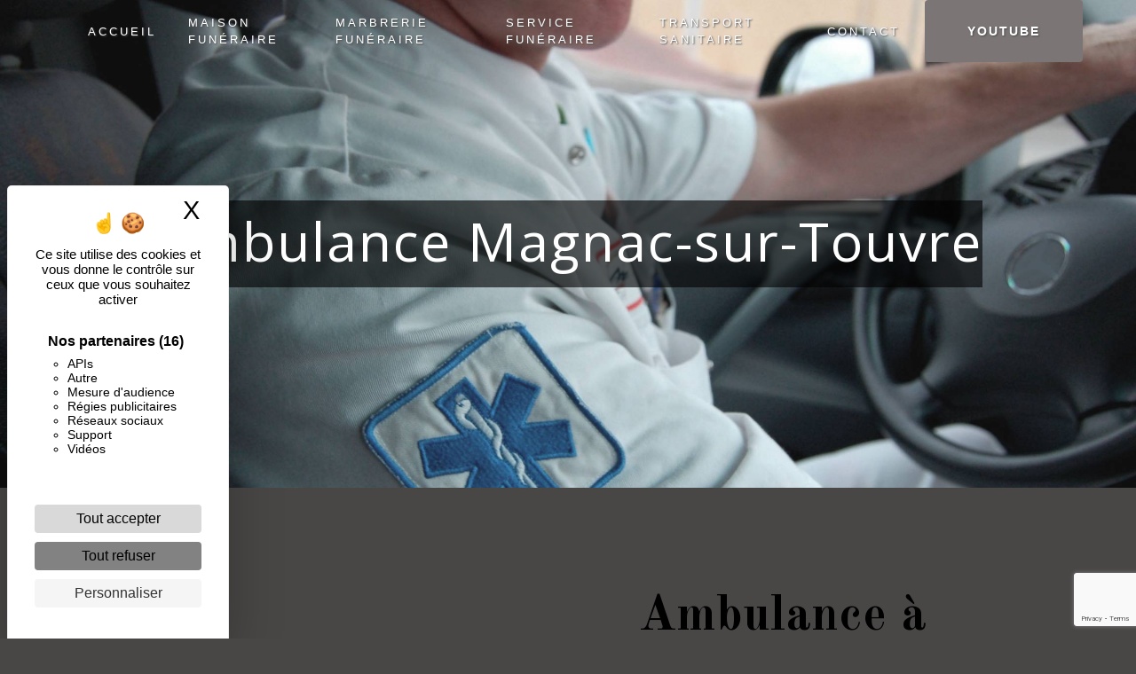

--- FILE ---
content_type: text/html; charset=UTF-8
request_url: https://normandin16.fr/fr/page/ambulance/magnac-sur-touvre
body_size: 13417
content:
<!doctype html>
<html lang="fr">
<head>
    <meta charset="UTF-8"/>
    <meta name="viewport" content="width=device-width, initial-scale=1, shrink-to-fit=no">
    <title>Ambulance Magnac-sur-Touvre - Pompes Funèbres Marbrerie Ambulances Normandin</title>

                        <link rel="stylesheet" href="/css/5ccad3b.css" type="text/css"/>
                                <link href="https://fonts.googleapis.com/css?family=Open Sans" rel="stylesheet">    <link rel="shortcut icon" type="image/png" href="/uploads/media/images/cms/medias/ba9b2c5b6aea58fdc87b892ca168b6ca596118ce.png"/><meta name="keywords" content=""/>
    <meta name="description" content=""/>

    

                        <script src="/js/88d60ce.js"></script>
                <style>
                .primary-color {
            color: #FAB7B7;
        }

        .primary-color {
            color: #FAB7B7;
        }

        .secondary-bg-color {
            background-color: #7C7575;
        }

        .secondary-color {
            color: #7C7575;
        }

        .tertiary-bg-color {
            background-color: #494646;
        }

        .tertiary-color {
            color: #494646;
        }

        .config-font {
            font-family: Open Sans, sans-serif;
        }

        .navbar-light .navbar-nav .https://therapiecouple-ozoir-troyes.site-vistalid.fr/admin/fr/cms/configuration/configuration/30/edit?_tab=tab_sd9c1bbf745_570481842_1#nav-link{text-align: center}
.rge{
position: fixed;
   bottom:0;
    left: 0;
    opacity: 1;
    transform: translate(0);
}

.carousel-item {    background-attachment: inherit !important;}

.banner-content .text-content{
padding: 6% !important;
}

.activity-content .btn-content a{
font-family: 'Montserrat', sans-serif !important;
}

.bgbody{
background: url(/uploads/media/images/cms/medias/thumb_/cms/medias/6140a6a7d8f3a_images_large.png) no-repeat center center;
    background-size: cover;
}

.activity-content{
padding: 6em 9em !important;
}

.hamb-menu {
color: #7C7575;
}

.rge .img-fluid{
height:140px; width: auto
}
/*ele*/
.blc p, .blc h1, .blc h2, .blc h3, .blc h4 {color : #fff !important;} 

.blur .text-content{
background: rgb(160,100,100,.7);
backdrop-filter: blur(4px);
}

.blur2 .text-content
background: rgb{204,246,44,.7);
backdrop-filter: blur(3px);
}

.blur2 h3 {
color: #fff;
}

.espace .text-content {
    padding: 7% 16% !important;
}

.ombre .text-content{
background: rgb(250,183,183,.3);
}

.ombre2 .text-content{
background: rgb(160,100,100,.7);
}


.ombre h3 {
color: #fff;
}

.otherh4 h4{
color: #FFC0B4 !important;
padding-bottom: 3% !important;
}

.google .text-bloc-content{
background-color: #7C7575;
}

.googletitle h2{
padding-bottom: 2% !important;
}

.two-columns-text-content h5{
padding-bottom: 1% !important;
}


.rdv h2{
-webkit-text-stroke: 1px !important;
-webkit-text-stroke-color: #7C7575 !important;
color: transparent;
}


.slider-content {    background-attachment: inherit !important;}
.slider-content .home-slider-text {
    justify-content: center!important;
}
.slider-content .justify-content-center {
    justify-content: center !important;
}

.flag .text-content {
/*height: 0.5% !important;*/

padding : 0.25rem 0.25rem !important;
}

.video-container .text-content .btn-content .btn-video{
background: transparent;
color: #FAB7B7;
border: solid 2px #FAB7B7;
}

.video-container .text-content .btn-content .btn-video:hover{
background: #FAB7B7;
color: #7C7575 !important;
border: none!important;
}

.video-container .text-content .btn-content .btn-video-call-to-action{
background: transparent;
color: #FAB7B7;
border: solid 2px #FAB7B7;
}

.video-container .text-content .btn-content .btn-video-call-to-action:hover{
background: #FAB7B7;
color: #7C7575 !important;
border: none!important;
}

.video-container .text-content{
justify-content: center !important;
padding: 170px !important;
}

.grey{
background-color: #494646 !important;
}

.green{
background-color: #494646 !important;
}

body{
background-color: #494646;
}


@media(max-width:767px){
.filter .text-content {
    background: rgb(255,255,255,.5);}
}

@media(max-width:675px){
.two-columns-content .bloc-left, .two-columns-content .bloc-right{padding : 0.5em 0.5em !important;}
}

@media(min-width:676px){
.two-columns-content .bloc-left, .two-columns-content .bloc-right{
padding: 8em 10em !important;
}}

.blc  h2 , .blc p {color : white !important;}
.display-none {display : none !important;}
/* html {
cursor: url(https://electricite-stola.site-vistalid.fr/uploads/media/images/cms/medias/4d7f4dd7ed7b44f476c90e87a35861eb3b7224b5.png),pointer;
} */

.gallery-content .grid figure img{
    height: auto;
    width: auto;
}

.encartvideo .content{
    border: 1px solid #FAB7B7;
    backdrop-filter: blur(10px);
    padding: 6em 8em;
}

.black{
background-color: #7C7575 !important;
}

.slider-content h3{
font-size: 1.8em!important;
letter-spacing: 1px;
color: white !important;
padding-bottom: 2%;
font-family: 'Playfair Display', serif;
text-transform: none !important;
font-weight: normal !important;
}

.slider-content h6{
font-size: 1.2em !important;
}

.separator{
width: 4vw;
    margin-right: auto;
    margin-left: auto;
margin-top : 1em;
}

hr {
border-top: 1px solid #fff !important;
}

.separator2{
width: 6vw;
    margin-right: auto;
    margin-left: auto;
border-top: 1px solid #7C7575 !important;
}

.two-columns-content p{
letter-spacing: 0.03em !important;
}

.slider-content .btn-slider, .slider-content btn-slider-call-to-action{
letter-spacing: 2px !important;
}



.bgservices{
background: url(/uploads/media/images/cms/medias/thumb_/cms/medias/61362aa9cf2bc_images_large.jpeg) no-repeat center center;
    background-size: cover;
}

.bgservices2{
background: url(/uploads/media/images/cms/medias/thumb_/cms/medias/61011d8580df3_images_large.jpeg) no-repeat center center;
    background-size: cover;
}

.clair{
background-color: #E8E4E1;
}

.items-content .item .image img {
    max-width: 85px;
}

h1 {
  color: #7C7575;
  font-family: Open Sans, sans-serif;
  font-size: 6em;
  letter-spacing: 1px;
  margin: 0.4em 0;
}

h2 {
 color: #7C7575;
 font-size: 2.7em !important;
font-family: 'Old Standard TT', serif !important;
 line-height: 1.2em;
}

h3 {
 font-size: 0.9em;
  line-height: 1.4;
  color: #494646;
  font-weight: bold !important;
letter-spacing: 4px;
text-transform: uppercase;
  font-family: Open Sans, sans-serif;
padding-bottom: 2%;
font-weight: bold! important;
}

h4 {
 color: #7C7575;
 font-size: 2.3em !important;
font-family: 'Old Standard TT', serif;
 line-height: 1.3em;
font-weight: normal !important;
padding-bottom: 2%;
}

h5 {
  font-family: Open Sans, sans-serif;
letter-spacing: 0.01em !important;
color: #7C7575;
font-size: 1.4em;
padding-top: 0.5%;
padding-bottom: 5%;
line-height: 1.6;
}

h6 {
font-family: 'Old Standard TT', serif;
 font-size: 1.5em;
  line-height: 1.7;
  color: #7C7575;
letter-spacing: 1px;
}

a {
color: #7C7575;
}

a:hover, a:focus {
text-decoration: none;
opacity: 0.8;
transition: 0.3s;
}

.scrollTop {
background-color: #7C7575;
color: #fff;
}

.scrollTop:hover {
background-color: #494646;
opacity: 0.8;
color: #fff;
}

.modal-content .custom-control-input:active, .modal-content .custom-control-label::before{
background-color:  #7C7575 !important;
}

.modal-content .custom-control-input:focus, .modal-content .custom-control-label::before{
box-shadow: 0 0 0 1px #7C7575 !important;
}

p {
letter-spacing: 0.03em !important;
line-height: 2em !important;
color: #494646;
font-size: 0.9em;
font-family: Open Sans, sans-serif;
}


.btn {
font-family: 'Montserrat', sans-serif;
    transition: all 0.3s;
    background: #FAB7B7;
    color: #494646;
    padding: 15px 28px;
    letter-spacing: 3px;
    text-transform: uppercase;
    font-size: 14px;
  font-weight: bold;
}

.btn:hover {
  background: #494646;
  color: #FAB7B7 !important;
}

.spebtn .btn{
background-color: #FAB7B7 !important;
color: #7C7575 !important;
  border : none !important;
}

.spebtn .btn:hover{
  background: #7C7575 !important;
  color: #FAB7B7 !important;
  border : none !important;
}



.map-full-width{
   padding: 0;
}

/**************************/
/******ERROR-PAGE******/
/***********************/
.error-content .btn-error {
  border: 1px solid #7C7575;
  background-color: #7C7575;
  color: #fff;
  transition: all 0.3s
}

.error-content .btn-three-columns:hover {
  opacity: 0.5;
  margin-left: 20px;
}

/************************/
/******TOP-MENU******/
/**********************/

.affix-top{
  background-color: transparent;
}
.affix-top img{
  display:none
}
.affix-top .justify-content-end{justify-content:center!important}

.affix-top li a, .affix-top .navbar-brand {
  color: #fff !important;
text-transform:uppercase;
  letter-spacing: 3px;
  transition: 0.3s;
  text-shadow: 1px 1px 2px #4e4e4e;
}
.affix{
/*  background-color: #7C7575;*/
background-color: #fff !important ;
}

.affix li a {
color : #515151 !important;
  letter-spacing: 2px;
  transition: 0.3s;
text-transform:uppercase;
}

.top-menu .btn-call-to-action {
  background-color: #7C7575 !important;
  border: none;
}

.top-menu li a:hover, .top-menu li .dropdown-menu li a:hover {
  opacity: 0.9;
/*  color: #7C7575 !important;*/
color : #494646 !important;
text-shadow : -1px 1px #fff !important;
}
.top-menu li {
font-size:.8em
}

.top-menu .active > a:first-child, .top-menu .dropdown-menu .active, .top-menu .dropdown-menu .active a:hover{background-color:transparent!important; border-bottom:solid 3px #FAB7B7;}

.top-menu .dropdown-menu:before {
  border-color: transparent transparent #7C7575 transparent;
}

.top-menu .dropdown-menu li:first-child {
  border-top: 1px solid #7C7575;
}

.top-menu .dropdown-menu li {
  padding: 8px 15px;
}


@media (max-width: 992px) {
.affix-top li a {
  font-family: Open Sans, sans-serif;
  color: #333 !important;
  letter-spacing: 2px;
  transition: 0.3s;
  font-size: 15px;
}

.affix li a{
color: #333 !important;
text-shadow: 1px 1px 2px #4e4e4e;
font-family: Playfair Display, sans-serif;
}

  .navbar-toggler {
    background-color: #7C7575;
    border: 0;
  }
  .top-menu {
    padding: 0;
  }
  .navbar-collapse .dropdown {
    border-top: 1px solid #fbfbfb;
  }
  .top-menu .navbar-collapse .dropdown .icon-dropdown {
    color: #7C7575 !important;
  }
  .navbar-collapse {
    border-top: 2px solid #7C7575;
    background-color: #fff;
    overflow: scroll;
  }
  .top-menu .dropdown-menu li:first-child, .top-menu .nav-item, .top-menu .dropdown .nav-item {
    border: none;
  }

.top-menu .navbar-collapse,
.top-menu .navbar-nav {
overflow: hidden;
}
}

/************************/
/******LEFT-MENU******/
/**********************/
#sidebar {
  background-color: #fff;
}

.sidebar .btn-call-to-action {
}

.sidebar .sidebar-header img {
    width: 80%;
    height: auto;
    padding-top: 15%;
}

.sidebar .sidebar-header strong {
  color: #757575;
  font-family: Open Sans, sans-serif;
  letter-spacing: 0px;
  font-size: 1.5em;
  line-height:1.3;
display: none !important;
}

.hamburger.is-open .hamb-top, .hamburger.is-open .hamb-middle, .hamburger.is-open .hamb-bottom, .hamburger.is-closed .hamb-top, .hamburger.is-closed .hamb-middle, .hamburger.is-closed .hamb-bottom {
  background: #7C7575;
}

.hamburger{
background: #FAB7B7 !important;
}


.sidebar li a {
  font-family: Open Sans, sans-serif;
  letter-spacing: 0px;
  font-size: 17px;
  color: #a08a84;
  transition: all 0.3s;
 font-weight: bold;
}

.sidebar li ul li a {
  font-size: 15px;
}

.sidebar .active > a:first-child {
  color: #7C7575 !important;
}

.sidebar li .nav-link:hover {
  color: #7C7575;
  padding-left: 25px;
}

.dropdown-toggle {
  color: #7C7575 !important;
}

.sidebar .social-network ul li a {
  background-color: #7C7575;
  color: #fff;
}

.social-network ul::before {
  background-color: #7C7575;
}

/********************/
/******SLIDER******/
/********************/

.slider-content .home-slider-text h1 {
  font-size: 3em;
  font-weight: bold!important;
padding-top:1%;
}

.slider-content .home-slider-text h2 {
  font-size: 1.8em !important;
  color: #FAB7B7;
font-weight:normal!important;
text-transform:uppercase;
letter-spacing:12px!important;
}

.slider-content .logo-content img {
  max-width: 310px;
  height: auto;
}

.slider-content p {
  color: #fff;
}

.slider-content .line-slider-content .line, .line2, .line3, .line4 {
  background: #ffffff;
}

.slider-content .carousel-indicators .active {
  background-color: #FAB7B7;
}

.slider-content .btn-slider {
 background-color: #7C7575;
  border: none;
  color: #DD7D5F;
}

.slider-content .btn-slider:hover {
  color: #7C7575 !important;
background-color: #DD7D5F;
}

.slider-content .btn-slider-call-to-action {
  font-style: normal!important;
 letter-spacing: 2px !important;
border: none !important; 
background-color: #7C7575;
  color: #DD7D5F;
}

.slider-content .btn-slider-call-to-action:hover {
  color: #7C7575;
  background-color: #DD7D5F !important;
}

.slider-content .background-pattern {
  opacity: 0.2;
}

.slider-content .background-opacity-slider {
background: #7C7575;
  opacity: 0.4;
}

/*********************************/
/*TWO COLUMNS PRESENTATION*/
/*********************************/

.two-columns-presentation-content{
height: 92vh !important;
margin: 0!important;
}



/*BLOC LEFT*/

.opacity-left {
  background-color: #7C7575;
 opacity: 0.6 !important;
}

.two-columns-presentation-content .bloc-left .text-content h1 {
  color: #1b1b1b;
  text-shadow: 1px 2px 3px rgba(150, 150, 150, 0.86);
}

.two-columns-presentation-content .bloc-left .text-content h2 {
  color: #7C7575;
}

.two-columns-presentation-content .logo-content img {
  max-width: 260px;
  height: auto;
}

.bloc-left .typewrite {
  color: white;
  font-family: Open Sans, sans-serif;
  font-size: 2em;
}

.bloc-left .btn-two-columns-presentation {
  font-family: Open Sans, sans-serif;
}

.bloc-left .btn-two-columns-presentation:hover, .btn-two-columns-presentation:focus {
}

.bloc-left .btn-two-columns-presentation-call-to-action {
  font-family: Open Sans, sans-serif;
}

.bloc-left .btn-two-columns-presentation-call-to-action:hover, .btn-two-columns-presentation-call-to-action:focus {
  opacity: 0.8;
}

/*BLOC RIGHT*/

.opacity-right {
  background-color: #ffffc7;
  opacity: 0.4 !important;
  background-color: white !important;
}

.bloc-right .typewrite {
  color: #7C7575;
  font-family: Open Sans, sans-serif;
  font-size: 2em;
}

.two-columns-presentation-content .bloc-right .text-content h1 {
  color: #fff;
  text-shadow: 1px 2px 3px rgba(150, 150, 150, 0.86);
}

.two-columns-presentation-content .bloc-right .text-content h2 {
  color: #fff;
  text-shadow: 1px 2px 3px rgba(150, 150, 150, 0.86);
}

.bloc-right .btn-two-columns-presentation {
  font-family: Open Sans, sans-serif;
}

.bloc-right .btn-two-columns-presentation:hover, .btn-two-columns-presentation:focus {
}

.bloc-right .btn-two-columns-presentation-call-to-action {
  font-family: Open Sans, sans-serif;
}

.bloc-right .btn-two-columns-presentation-call-to-action:hover, .btn-two-columns-presentation-call-to-action:focus {
  opacity: 0.8;
}

/************************/
/****TWO-COLUMNS****/
/**********************/

.paddingdc .two-columns-content{
padding: 5%!important;
}


.two-columns-content h2 {
  color: #7C7575;
 padding-bottom: 4%;
}

.two-columns-content .btn-two-columns {
margin-top: 4%;
}

.two-columns-content .btn-two-columns:hover {
  opacity: 0.5;
  margin-left: 20px;
}

/********************************/
/****THREE-COLUMNS**********/
/*******************************/

.three-columns-content {
padding: 0% 10% 5% 10%;
}

.three-columns-content .btn-three-columns {
  transition: all 0.3s
}

.three-columns-content .btn-three-columns:hover {
  opacity: 0.5;
  margin-left: 20px;
}

/********************************/
/****TWO-COLUMNS-SLIDER****/
/*******************************/
.two-columns-slider-content h2 {
  font-family: Open Sans, sans-serif;
  font-style: italic;
  letter-spacing: 2px;
  color: #7C7575;
  font-size: 3em;
}

.two-columns-slider-content .text-content .bloc-left {
  background-color: #fff;
  -webkit-box-shadow: 10px 10px 29px -23px rgba(0, 0, 0, 1);
  -moz-box-shadow: 10px 10px 29px -23px rgba(0, 0, 0, 1);
  box-shadow: 10px 10px 29px -23px rgba(0, 0, 0, 1);
}

.two-columns-slider-content .text-content .bloc-right {
  background-color: #fff;
  -webkit-box-shadow: -10px 10px 29px -23px rgba(0, 0, 0, 1);
  -moz-box-shadow: -10px 10px 29px -23px rgba(0, 0, 0, 1);
  box-shadow: -10px 10px 29px -23px rgba(0, 0, 0, 1);
}

.two-columns-slider-content .btn-two-columns {
  transition: all 0.3s;
  border: 1px solid #2b2b2b;
  background: transparent;
  color: #595959;
  border-radius: 0;
  padding: 15px 53px;
  letter-spacing: 1px;
  text-transform: uppercase;
  font-size: 13px;
}

.two-columns-slider-content .btn-two-columns:hover {
  opacity: 0.5;
  margin-left: 20px;
}

.two-columns-slider-content .carousel-caption span {
  color: #fff;
  font-family: Open Sans, sans-serif;
  font-style: italic;
  letter-spacing: 2px;
  text-shadow: 1px 2px 3px rgba(150, 150, 150, 0.86);
}

.two-columns-slider-content .carousel-indicators .active {
  background-color: #7C7575;
}

/********************************/
/****VIDEO-PRESENTATION*****/
/*******************************/

.video-container .opacity-video {
background: #494646;
opacity: 0.8;
}

.video-container .text-content h1 , .home-slider-text .content h1 {
  font-size: 2.6em !important;
  color: white!important;
  margin: 1em 0 0.3em 0 !important;
  text-shadow: 0 0 15px rgb(0 0 0 / 25%), 0 0 10px rgb(0 0 0 / 25%);
}

.video-container .text-content h2 , .home-slider-text .content h2 {
  font-size: 1.3em !important;
  color: white;
  line-height: 1.4;
  font-weight: normal!important;
font-style: normal;
letter-spacing: 6px !important;
padding-bottom: 2%;
}


.video-container .logo-content img {
  max-width: 600px !important;
  height: auto;
}

.slider-content .home-slider-text .content .logo-content{
}

.video-container .text-content p {
  color: #fff;
}

.video-container .btn-slider {

}

.video-container .btn-slider:hover {
}

.video-container .btn-slider-call-to-action {
}

.video-container .btn-slider-call-to-action:hover {
  opacity: 0.8;
}

.video-container .background-pattern {
  opacity: 0.2;
}

@media (max-width: 992px) {
  .video-container .text-content img {
    max-height: 300px;
    width: auto;
  }
}

@media (max-width: 575.98px) {
  .video-container h1 {
    font-size: 3.5em !important;
  }
 
 .video-container h2 {
    font-size: 1.6em !important;
    margin-bottom: 1em;
  }
  .video-container .btn {
    width: 70%;
    margin: 0 0 0.5em 0 !important;
  }
}

/************************/
/******BANNER*********/
/**********************/
.banner-content .opacity-banner {
  opacity: 0.8;
  background-color: #494646;
}

.banner-content h1 {
font-size: 3.8em !important;
text-stroke-color: white;
color: white;
line-height: 1.5;
letter-spacing: 2px !important;
margin: 0 !important;
padding-bottom: 0.5%;
}

@media (max-width: 575.98px) {
.banner-content h1 {
font-size: 2.2em !important;
}
}

.seo-page .banner-content h1 {
background-color: #0000009d;
}

.banner-content h2 {
  color: #fff;
}


/*******************************/
/******BANNER-VIDEO*********/
/*****************************/
.banner-video-content .opacity-banner {
  opacity: 0.3;
  background-color: #fff;
}

.banner-content .btn{
color: #fff;
border-color: #fff;
}

.banner-video-content h1 {
  font-size: 3.5em;
  text-shadow: 1px 2px 3px rgba(150, 150, 150, 0.86);
}

.banner-video-content h2 {
  color: #fff;
  text-shadow: 1px 2px 3px rgba(150, 150, 150, 0.86);
}

/*********************/
/******TITLE*********/
/********************/
.title-content {
}

/*********************/
/******TITLE*********/
/********************/



/*********************/
/******MEDIA*********/
/********************/
.media-content {
padding: 0 12%;
}

/********************************/
/******FORM-CONTACT*********/
/******************************/
.form-contact-content h4 {
  font-size: 2.5em;
  color: #7C7575;
}

.form-contact-content {
    background-color: #e9e9e9;
}

.form-contact-content .form-control{
}

.form-contact-content .form-control:focus {
  border-color: #7C7575;
  box-shadow: 0 0 0 0.2em rgba(246, 224, 176, 0.35);
}

.form-contact-content .btn-contact-form {
}

.form-contact-content .sending-message i {
  color: #7C7575;
}

/************************************/
/******FORM-GUEST-BOOK*********/
/**********************************/
.form-guest-book-content h4 {
  font-size: 2.5em;
  color: #7C7575;
}

.form-guest-book-content .form-control:focus {
  border-color: #7C7575;
  box-shadow: 0 0 0 0.2em rgba(246, 224, 176, 0.35);
}

.form-guest-book-content .btn-guest-book-form {
}

.form-guest-book-content .sending-message i {
  color: #7C7575;
}

/*************************/
/******ACTIVITY*********/
/***********************/



.activity-content .btn-content a {
 font-family: Open Sans, sans-serif;
  text-transform: uppercase;
  letter-spacing: 4px;
  background-color: #FAB7B7;
  color: #494646;
}

.activity-content .btn-content a:hover {
  background-color: #494646;
  color: #FAB7B7;
  opacity: 1;
border: none;
}


.activity-content .title-content h3 {
  font-size: 4em;
  color: #7C7575;
}



/***************************/
/******PARTNERS*********/
/************************/
.partners-content button.owl-prev, .partners-content button.owl-next {
  background-color: #7C7575 !important;
  color: #fff;
}

.partners-content p {
  font-family: Open Sans, sans-serif;
}

.partners-content h3 {
  font-size: 4em;
  color: #7C7575;
}

/*****************************/
/******GUEST-BOOK*********/
/****************************/
.guest-book-content button.owl-prev, .guest-book-content button.owl-next {
  background-color: #7C7575 !important;
  color: #fff;
}

.guest-book-content strong {
  font-family: Open Sans, sans-serif;
  color: #7C7575 !important;
}

.guest-book-content p {
  font-family: Open Sans, sans-serif;
}

.guest-book-content h3 {
  font-size: 4em;
  color: #7C7575;
}

/********************************/
/******INFORMATIONS*********/
/*****************************/

.informations-content {
  background-color: #7C7575;
}

.informations-content p, .informations-content strong {
  font-size: 1.1rem;
  line-height:1.8em;
}

.informations-content i {
  color: #FAB7B7;
}

/************************/
/******FOOTER*********/
/**********************/
.footer-content {
  background-color: #7C7575;
  color: #fff;
}

.footer-content p {
color: #fff;
}

.footer-content .btn-seo {
border: none;
background-color:white!important;
color:#7C7575!important;
}

.footer-content a {
  color: #fff;
}

/**************************/
/******SEO-PAGE*********/
/************************/
.seo-page .btn-seo {
}

.seo-page h2, .seo-page .title-form {
  color: #7C7575;
  font-family: Open Sans, sans-serif;
  color: #7C7575;
}

.seo-page .form-control:focus {
  border-color: #7C7575;
  box-shadow: 0 0 0 0.2em rgba(246, 224, 176, 0.35);
}

.seo-page .btn-contact-form {
}

.seo-page .sending-message i {
  color: #7C7575;
}

/***************************/
/******ARTICLES***********/
/*************************/

.articles-list-content {
padding:2% 0;
}

.articles-list-content .item-content .item .category {
  font-family: Open Sans, sans-serif;
  color: #7C7575;
}

.articles-list-content .item-content .item .link {
  font-family: Open Sans, sans-serif;
  letter-spacing: 5px;
}

/*******************************/
/******ARTICLES-PAGES*******/
/*****************************/
.article-page-content .btn-article-page {
  font-family: Open Sans, sans-serif;
  color: #7C7575;
  border: 1px solid #7C7575;
}

.article-page-content .btn-article-page:hover {
}

.article-page-content .category-article-page {
  font-family: Open Sans, sans-serif;
  color: #fff;
  background-color: #7C7575;
}

/***************************/
/******SERVICES***********/
/*************************/
.services-list-content .item-content .item .category {
  font-family: Open Sans, sans-serif;
  color: #7C7575;
}

.services-list-content .item-content .item .link {
  font-family: Open Sans, sans-serif;
  letter-spacing: 5px;
}

/*******************************/
/******SERVICE-PAGES*******/
/*****************************/
.service-page-content .btn-service-page {
}

.service-page-content .btn-service-page:hover {
}

.service-page-content .category-service-page {
  font-family: Open Sans, sans-serif;
  color: #fff;
  background-color: #7C7575;
}

/***************************/
/******PRODUCTS***********/
/*************************/
.products-list-content .item-content .item .category {
  font-family: Open Sans, sans-serif;
  color: #7C7575;
}

.products-list-content .item-content .item .link {
  font-family: Open Sans, sans-serif;
  letter-spacing: 5px;
}

/*******************************/
/******PRODUCT-PAGES*******/
/*****************************/
.product-page-content .btn-product-page {
}

.product-page-content .btn-product-page:hover {
}

.product-page-content .category-product-page {
  font-family: Open Sans, sans-serif;
  color: #fff;
  background-color: #7C7575;
}

/*******************************/
/******RGPD-BANNER*********/
/*****************************/
.cookieinfo {
  background-color: #7C7575;
  color: white;
}

.cookieinfo .btn-cookie {
  background-color: #FAB7B7;
  color: #7C7575;
}

.cookieinfo .btn-cookie:hover {
  background-color: #494646;
  color: #FAB7B7;
}

.cookieinfo a {
  color: #FAB7B7!important;
}

/***************************/
/******DOCUMENT*********/
/**************************/
.document-content .background-pattern {
  background-color: #7C7575;
}

.document-content .title-content strong {
  font-family: Open Sans, sans-serif;
}

/******************/
/******ITEMS******/
/******************/
.items-content {
padding-top: 2%;
padding-bottom: 5%;
}


/***********************************/
/****** AFTER / BEFORE ***********/
/*********************************/

.after-before-content h1, 
.after-before-content h2,
.after-before-content h3,
.after-before-content h4{
  font-family: Open Sans, sans-serif;
  color: #7C7575;
}

.video-container h3{
font-size: 1.2em!important;
    text-transform: uppercase;
    letter-spacing: 9px;
    color: white !important;
    padding-top: 0.5%;
}

.paddingintro{
padding:5% 20% 5% 20%;
}

.paddingintro2{
padding:3% 15% 3% 15%;
}

.paddingitems{
padding: 5% 0%;
}

.paddinggalerie{
padding:3% 10% 5% 10%;
background-color:#fff;
}

.paddingformulaire{
padding-top:5%;
padding-bottom:7%;
}

.affix {box-shadow: 0px 1px 7px #bebebe;}


.two-columns-content h3{
padding-bottom: 2%;
    padding-top: 4%;
    font-size: 0.9em!important;
    letter-spacing: 2px!important;
}

.informations-content .item-content .item strong {
color: white !important;
font-size: 1.2em;
font-weight: normal !important;
  font-family: Open Sans, sans-serif;
}

.parallax .container-fluid{
background-attachment: fixed !important;
}


.informations-content .item-content .item p {
color: #FAB7B7;
}

.btn-left .btn-content{
justify-content:left !important;
}

.btn-right .btn-content{
justify-content:right!important;
}

.image-full-width-text-content .text-content {
padding: 6em !important;
}

@media (max-width: 992px) {
  .image-full-width-text-content .text-content {
    padding:2em!important;
  }
}

.video-container h1{
color:white!important;
font-size: 2.8em!important;
}

.activity-content .bloc-content .text-content{
background-color: #fff;
}

.bgcolor1 .bloc-left{
background-color: #ED605B;
}

.bgcolor2 .bloc-right{
background-color: #7C7575;
}



.bgcolor3 .bloc-left{
background-color: #0A1931;
}

.bgcolor4 .bloc-right{
background-color: #ED605B;
}

.contactban .container-fluid {
background-attachment: fixed !important;
}

.paddingtitle{
padding-top:5%;
margin-bottom: -1px;
}

.paddingtitle2{
padding-top:5%;
padding-bottom:3%;
}

.banner-content {
height: 550px!important;
}

.backg-text h3,
.backg-text h5 {
    background-color: #ffffff9d;
    box-shadow: 0px 0px 5px #fff;
}

.articles-list-content .item-content .item .text-content{
background-color:#f1e3cb!important;
}

.article-page-content .text-content .align-content .content{
background-color:#f1e3cb!important;
}

.padding2textes{
padding-left:22px;
padding-right:22px;
padding-bottom:5px;
}

.paddingpresta{
padding-left:5%;
padding-right:5%;
}

.paddingpresta2{
padding-left:5%;
padding-right:5%;
padding-bottom:5%;
}

.three-columns-2-content{
padding: 1% 5% 5% 5%;
}

.two-columns-presentation-content h5{
margin: 0 90px 0px 90px!important;
}

.two-columns-text-content{
padding: 2em 8em 2em 8em !important;
}

.pb{
padding-bottom: 7em !important;
}

.two-columns-text-content p{
color: #a08a84;
}

.two-columns-text-content h2{
padding-bottom: 4% !important;
color: #FAB7B7;
}

.two-columns-text-content h3{
color: #caaca2;
}


.form-contact-content .legal-form{
color: #181818 !important;
}

.form-contact-content .recaptcha-text{
color: #494646 !important;
}

.form-contact-content .recaptcha-text a{
color: #7C7575 !important;
}

.encartblanc .container-fluid .aos-init {
background: white;
padding: 40px;
}


.encart .container-fluid .aos-init {
background: #ffffff9d;
padding: 40px;
border: 1px solid white;
}

.encart2 .container-fluid .aos-init {
    backdrop-filter: blur(10px);
    padding: 2em;
border: 1px solid white;

}

.encart3 .container-fluid .aos-init {
    backdrop-filter: blur(10px);
    padding: 2em;
}

.sidebar .sidebar-sticky {overflow: auto;}


.paddingservices{
padding:5% 8% 7% 8%;
}

.annule .activity-content .bloc-content .btn-content a{
display:none;
}

.arrondi .img-content {
border-radius: 0 0 0 200px !important;
}

.arrondi2 .img-content {
border-radius: 0 0 200px 0!important;
}

.pdgtext1 .two-columns-content .bloc-left{
padding:3.2em!important;
}

.pdgtext2 .two-columns-content .bloc-right{
padding:3.2em!important;
}


.video-containerannule .content {
    border: 1px solid white;
    backdrop-filter: blur(10px);
    padding: 2em;
}



@media (max-width: 992px){
.video-container .text-content h1{font-size: 2em!important}
.video-container{height: 50vh;}
.video-container video{height:100%; width:auto}
}

.video-container .text-content img{
width: 300px !important;
}

.image-full-width-text-content .text-content h3{
padding-bottom: 1.5%;
}

.image-full-width-text-content .text-content p{
padding-bottom: 2%;
}

.spelogo  p{
padding-bottom: 0%!important;
}


.image-full-width-text-content .text-content h6{
padding-top: 1% !important;
padding-bottom: 5% !important;
line-height:1.3 !important;
}

.text-bloc-content h3{
padding-bottom: 1%;
}

.informations-content .item-content .item i {
    opacity: 0.3;
    color: white;
}

.container-fluid .three-columns-2-content h3{
letter-spacing:1px!important;
}

.three-columns-2-content .text-content{
padding:4em!important;
background-color:white;
}

.image-full-width-text-content .btn-content{
}

.container-fluid .banner-content h3{
font-size: 1.2em !important;
color: white;
line-height: 1.4;
font-weight: normal !important;
letter-spacing: 3px;
padding-bottom: 0.5%;
}

.bleu-vert{
background-color: #a9f1df;
}

.beige{
background-color: #DFDDC7;
}

.bleu{
background-color: #7C7575;
}


.container-fluid .image-full-width-text-content h2{
padding-bottom: 3%;
}




.two-columns-presentation-content h1 {
    font-size: 4.5em;
    margin-bottom: 0;
    text-shadow: none !important;
}

.two-columns-presentation-content h2 {
    text-shadow: none !important;
    margin-top: 1.5vh !important;
}

.two-columns-presentation-content .img-left:hover, .two-columns-presentation-content .img-right:hover {
    filter: none;
}

.two-columns-presentation-content .btn-two-columns-presentation-content{
margin-top: 4.5vh !important;
}

.container-fluid .two-columns-text-content h3{
letter-spacing: 2px!important;
}

.encartitems .container-fluid .aos-init {
background: #ffffff9d;
padding: 20px;
}

.marron{
background-color: #FAB7B7;
}

.video-container .text-content img {
    width: 300px !important;
    max-height: none;
}

.paddingpartners{
padding-top: 5%;
}

.orange{
background-color: #FAB7B7;
}

.bggalerie{
background: url(/uploads/media/images/cms/medias/thumb_/cms/medias/6142051cd5aaf_images_large.jpeg) no-repeat center center;
    background-size: cover;
}

.bggoogle{
background: url(/uploads/media/images/cms/medias/thumb_/cms/medias/611b8f03d95e1_images_large.png) no-repeat center center;
    background-size: cover;
}

.encart .container-fluid {
background-attachment: fixed !important;
}

@media (max-width: 1270px) {
.top-menu li a{font-size:.6em!important}
}
@media (max-width: 992px) {
.position-text{width: 100%}
.top-menu .navbar-toggler{margin-right: 30px}
.two-columns-content .bloc-left, .two-columns-content .bloc-right{padding:5% !important;}
.btn{font-size:8px}
.video-container .text-content h1{font-size:1em!important}
.video-container .arrow-down-content{display:none}
h2{font-size:1.4em!important}
.btn-left .btn-content{justify-content: center!important}
.top-menu li a{font-size:1em!important}
}

.jaune{
background: #FAB7B7;
}

.blue{
background: #7C7575;
}

.two-columns-presentation-content h3 {
padding-top: 2%;
}

.form-check-label{
color: #494646 !important;
}

.seo-page .form-check-label {
color: #222 !important;
}


.form-group {
color: #494646 !important;
}

/***********************************/
/********** RELECTURE ***********/
/*********************************/

@media (max-width: 575.98px) {
h1 {
font-size: 2em !important;
} 
}
.seo-page h2, .seo-page .title-form,
.seo-page p,
.seo-page .form-check-label,
.seo-page .form-content .recaptcha-text {
color: #fff !important;
}
.seo-page .form-content .recaptcha-text a {
color: #FAB7B7;
}



.slider-content .btn-slider, .slider-content btn-slider-call-to-action{
letter-spacing: 4px !important;
}

/*responsive*/

@media(max-width:570px){


.video-container .text-content h1, .home-slider-text .content h1 {font-size : 4.4em !important; letter-spacing : 0px;}
.responsive-full h6 {font-size : 1.25em!important;}

}

.three-columns-content .text-content {
    background-color: #494646;
}
.affix-top .dropdown-menu a{
color: #515151!important;
text-shadow: none!important
}
.navbar-toggler-icon{filter:invert(1)}

.slider-content .carousel-fade .carousel-item {
    height: 100%;
    width: 100%;
    background-attachment: inherit !important;
}

@media (max-width: 575.98px) {
.slider-content .home-slider-text .content .logo-content{padding-bottom:0; padding-top: 40%}
.slider-content .content .btn-slider, .slider-content .content .btn-slider-call-to-action{color: #444941}
  .banner-video-content h1 {
    font-size: 2em;
  }
  .banner-video-content h2 {
    font-size: 1em;
  }

.navbar img {
max-width: 210px !important;
height: auto;
}
.video-container .text-content h1, .home-slider-text .content h1 {
    font-size: 2.4em !important;
}

.slider-content h6 {
    display: none;
}

.slider-content .content .btn-slider, .slider-content .content .btn-slider-call-to-action {
    background: white;
}

.slider-content h3 {
    background: #ffffff8d;
    padding: 10px;
}

}

.cNThRg {
border: 2px solid #D5EEBB;
}

.cFOEFg {
border: 2px solid #D5EEBB;
}
.seo-page h2, .seo-page .title-form, .seo-page p, .seo-page .form-check-label, .seo-page .form-content .recaptcha-text{color: black!important}

.slider-content .carousel-fade .carousel-item{
    transform: scale(1.1);
    animation: 4s cubic-bezier(0.46, 0, 0.49, 0.99) infinite alternate zoom;
}
@keyframes zoom{
  from { transform: scale(1.1); }
  to   { transform: scale(1); }
}

@media (max-width: 400px) {
.slider-content p{display:none}
}

@media (max-width : 992px){

.two-columns-text-content{
padding : 2em 1em !important;
}

.container-fluid .image-full-width-text-content h2{
font-size : 2em !important;
}

}

.gm-style {
    font: 400 11px Roboto, Arial, sans-serif;
    text-decoration: none;
    background: #0000006d!important;
}

@media (max-width: 992px) {
.two-columns-content .text-content {
    padding: 0;
} }

@media (max-width: 992px) {
.video-container .text-content {
padding: 5% !important;
}
    .video-container .text-content img {
        max-height: 150px;
        width: auto;
    }
    .video-container .logo-content img {
        max-width: 300px;
        height: auto;
    }
    .video-container video {
        width: auto;
        height: 100%;
    }
    .video-container h2 {
        margin-top: 1em;
    }
}

@media (max-width: 575.98px) {
    .video-container h1 {
        font-size: 2.5em !important;
    }
    .video-container h2 {
        font-size: 1.6em !important;
        margin-bottom: 1em;
    }
    .video-container .btn {
        width: 70%;
        margin: 0 0 0.5em 0 !important;
    }
    .video-container .text-content .content .logo-content img {
        max-height: 150px;
        width: auto;
    }
    .video-container .text-content .content .logo-content {
        display: inherit !important;
    }
    .video-container .text-content .content {
        height: auto;
    }
    .video-container {
        height: 80vh;
    }
.paddingintro, .text-bloc-content {
padding: 5% !important;
}
}

.video-container .bottom-pattern {
    margin-bottom: -1px;
}

@media
  (min-width : 992px) {
  .double-perso-img-left .col-lg-6:nth-child(2),
  .double-perso-img-right .col-lg-6:nth-child(1) {
    max-width : 75%;
    flex      : 0 0 75%;
  }
  .double-perso-img-left .col-lg-6:nth-child(1),
  .double-perso-img-right .col-lg-6:nth-child(2) {
    max-width : 25%;
    flex      : 0 0 25%;
  }
}

.two-columns-text-content .item-content{
padding: 5em !important;
}

.ghjkl .item {
background: #caaca2;
    padding: 3% 1%;
    border: 25px solid #130505;
  border-radius: 30px;
}

.image-full-width-text-content .text-content h5{
padding-bottom: 3% !important;
}

.text-bloc-content h5{
color: #7C7575 !important;
}

@media (max-width: 575.98px) {
.text-bloc-content h5 {
font-size: 1em !important;
}
}

.eciKxi{
border: 2px solid #130505;
}

.ktIskQ{
border: 2px solid #130505;
}

.rose{
background-color: #FAB7B7;
}

.sjqhfk  .text-content{
padding: 9em !important;
}

@media (max-width: 992px) {

.two-columns-content .bloc-left, .two-columns-content .bloc-right {
padding: 10% !important;
}

.paddingitems {
padding: 5%;
}

.sjqhfk .text-content {
padding: 2em !important;
}

.watch .item-content{
padding: 2em !important;
}

.wfsd .container-fluid{
background-position: right !important;
}

}

.legal-notice-content {
padding: 5%;
}

.legal-notice-content h3 {
color: #FAB7B7;
}

.legal-notice-content a {
color: #7C7575;
}

.legal-notice-content p {
color: #fff;
}
            </style>

            <!-- Matomo -->
<script type="text/javascript">
  var _paq = window._paq = window._paq || [];
  /* tracker methods like "setCustomDimension" should be called before "trackPageView" */
  _paq.push(['trackPageView']);
  _paq.push(['enableLinkTracking']);
  (function() {
    var u="https://vistalid-statistiques.fr/";
    _paq.push(['setTrackerUrl', u+'matomo.php']);
    _paq.push(['setSiteId', '1952']);
    var d=document, g=d.createElement('script'), s=d.getElementsByTagName('script')[0];
    g.type='text/javascript'; g.async=true; g.src=u+'matomo.js'; s.parentNode.insertBefore(g,s);
  })();
</script>
<!-- End Matomo Code -->

    

            <style>
@import url('https://fonts.googleapis.com/css2?family=Old+Standard+TT:wght@700&display=swap');
</style>
    
</head>
<body class="container-fluid row ">
<div class="container-fluid">
                <nav id="navbar" class="navbar navbar-expand-lg fixed-top navbar-top navbar-light top-menu affix-top">
            <a class="navbar-brand" href="/fr">
                                    
    <img alt="LOGO-08.png" title="LOGO-08.png" src="/uploads/media/images/cms/medias/thumb_/cms/medias/614d83986d50c_images_small.png" width="auto" height="50px" srcset="/uploads/media/images/cms/medias/thumb_/cms/medias/614d83986d50c_images_small.png 200w, /uploads/media/images/cms/medias/7870426faae0f0defd1f51c938352a622348e26f.png 2210w" sizes="(max-width: 200px) 100vw, 200px"  />
                            </a>
            <button class="navbar-toggler" type="button" data-toggle="collapse" data-target="#navbarsExampleDefault"
                    aria-controls="navbarsExampleDefault" aria-expanded="false">
                <span class="navbar-toggler-icon"></span>
            </button>

            <div class="collapse navbar-collapse justify-content-end" id="navbarsExampleDefault">
                                            <ul class="navbar-nav">
                            
                <li class="first">                    <a class="nav-link" href="/fr/page/accueil">accueil</a>
    
                            

    </li>


                    
                <li class="">                    <a class="nav-link" href="/fr/page/maison-funeraire">Maison funéraire</a>
    
                            

    </li>


                    
                <li class="">                    <a class="nav-link" href="/fr/page/marbrerie-funeraire">Marbrerie funéraire</a>
    
                            

    </li>


                    
                <li class="">                    <a class="nav-link" href="/fr/page/service-funeraire">Service funéraire</a>
    
                            

    </li>


                    
                <li class="">                    <a class="nav-link" href="/fr/page/transport-sanitaire">Transport sanitaire</a>
    
                            

    </li>


                    
                <li class="last">                    <a class="nav-link" href="/fr/page/contact">Contact</a>
    
                            

    </li>



    </ul>


                
                <div class="social-network">
                                    </div>
                                    <li>
                        <a class="nav-link btn btn-call-to-action"
                           target="_blank"
                           href="https://youtu.be/0kCLR1upZ8E">YouTube</a>
                    </li>
                            </div>
        </nav>
    
    
    <div role="main" id="content"
         class="margin-top-main container-fluid">
                <div class="container-fluid">
                            <div class="container-fluid seo-page">
        <div class="container-fluid banner-content"
                                    style="background: url('/uploads/media/images/cms/medias/thumb_/cms/medias/614c67e92aa1f_images_large.jpeg') no-repeat center center; background-size: cover;"
                        >
            <h1 class="display-3">Ambulance Magnac-sur-Touvre</h1>
        </div>
        <div class="container-fluid">
            <div class="row informations-seo-content">
                <div class="col-md-6 col-sm-12 image-content">
                                            
    <img alt="AdobeStock_105234558.jpeg" title="AdobeStock_105234558.jpeg" src="/uploads/media/images/cms/medias/thumb_/cms/medias/614c67da7566b_images_medium.jpeg" width="1000" height="750" srcset="/uploads/media/images/cms/medias/thumb_/cms/medias/614c67da7566b_images_picto.jpeg 25w, /uploads/media/images/cms/medias/thumb_/cms/medias/614c67da7566b_images_small.jpeg 200w, /uploads/media/images/cms/medias/thumb_/cms/medias/614c67da7566b_images_medium.jpeg 1000w, /uploads/media/images/cms/medias/thumb_/cms/medias/614c67da7566b_images_large.jpeg 2300w, /uploads/media/images/cms/medias/f112a8ba7229fb968bf37ffc0978ae4602b87710.jpeg 1182w" sizes="(max-width: 1000px) 100vw, 1000px" class="img-fluid"  />
                                    </div>
                <div class="col-md-6 col-sm-12 text-content">
                    <h2 class="display-3">Ambulance à Magnac-sur-Touvre</h2>
                    <p>L’entreprise <strong>Pompes Funèbres Marbrerie Ambulances Normandin</strong> vous propose ses services en <strong>Ambulance</strong>, si vous habitez à <strong>Magnac-sur-Touvre</strong>. Entreprise usant d’une expérience et d’un savoir-faire de qualité, nous mettons tout en oeuvre pour vous satisfaire. Nous vous accompagnons ainsi dans votre projet de <strong>Ambulance</strong> et sommes à l’écoute de vos besoins. Si vous habitez à <strong>Magnac-sur-Touvre</strong>, nous sommes à votre disposition pour vous transmettre les renseignements nécessaires à votre projet de <strong>Ambulance</strong>. Notre métier est avant tout notre passion et le partager avec vous renforce encore plus notre désir de réussir. Toute notre équipe est qualifiée et travaille avec propreté et rigueur.</p>
                    <div class="container text-right">
                        <a href="/fr/page/accueil" class="btn btn-seo"><i
                                    class="icofont-info-square"></i> En savoir plus
                        </a>
                    </div>
                </div>
            </div>
        </div>
                    <div>
                <div class="container-fluid form-content">
                    <div class="container-fluid title-form">
                        <strong>Contactez nous</strong>
                    </div>
                                        <form name="front_contact" method="post">
                    <div class="container">
                        <div class="row justify-content-center">
                            <div class="col-lg-3">
                                <div class="form-group">
                                    <input type="text" id="front_contact_first_name" name="front_contact[first_name]" required="required" class="form-control" placeholder="Prénom" />
                                </div>
                            </div>
                            <div class="col-lg-3">
                                <div class="form-group">
                                    <input type="text" id="front_contact_last_name" name="front_contact[last_name]" required="required" class="form-control" placeholder="Nom" />
                                </div>
                            </div>
                            <div class="col-lg-3">
                                <div class="form-group">
                                    <input type="tel" id="front_contact_phone" name="front_contact[phone]" class="form-control" placeholder="Téléphone" />
                                </div>
                            </div>
                            <div class="col-lg-3">
                                <div class="form-group">
                                    <input type="email" id="front_contact_email" name="front_contact[email]" required="required" class="form-control" placeholder="Email" />
                                </div>
                            </div>
                            <div class="col-lg-12 mt-1">
                                <div class="form-group">
                                    <input type="text" id="front_contact_subject" name="front_contact[subject]" required="required" class="form-control" placeholder="Objet" />
                                </div>
                            </div>
                            <div class="col-lg-12 mt-1">
                                <div class="form-group ">
                                    <textarea id="front_contact_message" name="front_contact[message]" required="required" class="form-control" placeholder="Message" rows="6"></textarea>
                                </div>
                            </div>
                            <div class="col-lg-12 mt-1">
                                <div class="form-group">
                                    <label>Combien font 
                                        un plus un</label>
                                    <select id="front_contact_question" name="front_contact[question]" class="form-control"><option value="0">0</option><option value="1">1</option><option value="2">2</option><option value="3">3</option><option value="4">4</option><option value="5">5</option><option value="6">6</option><option value="7">7</option><option value="8">8</option><option value="9">9</option><option value="10">10</option><option value="11">11</option><option value="12">12</option><option value="13">13</option><option value="14">14</option><option value="15">15</option><option value="16">16</option><option value="17">17</option><option value="18">18</option><option value="19">19</option><option value="20">20</option></select>
                                </div>
                            </div>
                            <div class="col-lg-12">
                                <div class="form-group ">
                                    <div class="form-check">
                                        <input type="checkbox" id="front_contact_legal" name="front_contact[legal]" required="required" class="form-check-input" required="required" value="1" />
                                        <label class="form-check-label"
                                               for="contact_submit_contact">En cochant cette case, j&#039;accepte les conditions particulières ci-dessous **</label>
                                    </div>
                                </div>
                            </div>
                            <div class="col-lg-12 mt-1">
                                <div class="form-group text-right">
                                    <button type="submit" id="front_contact_submit_contact" name="front_contact[submit_contact]" class="btn btn-contact-form">Envoyer</button>
                                </div>
                            </div>
                        </div>
                    </div>
                    <input type="hidden" id="front_contact_contact_verification" name="front_contact[contact_verification]" value="2" />
                        <script src="https://www.google.com/recaptcha/api.js?render=6Lf-gI4dAAAAAPkqJhtjKcluvNwBfRbEmEurmgd3" async defer></script>

    <script >
        document.addEventListener("DOMContentLoaded", function() {
            var recaptchaField = document.getElementById('front_contact_captcha');
            if (!recaptchaField) return;

            var form = recaptchaField.closest('form');
            if (!form) return;

            form.addEventListener('submit', function (e) {
                if (recaptchaField.value) return;

                e.preventDefault();

                grecaptcha.ready(function () {
                    grecaptcha.execute('6Lf-gI4dAAAAAPkqJhtjKcluvNwBfRbEmEurmgd3', {
                        action: 'form'
                    }).then(function (token) {
                        recaptchaField.value = token;
                        form.submit();
                    });
                });
            });
        });
    </script>


    
    <input type="hidden" id="front_contact_captcha" name="front_contact[captcha]" />

            <div class="recaptcha-text">
            Ce site est protégé par reCAPTCHA. Les
    <a href="https://policies.google.com/privacy">règles de confidentialité</a>  et les
    <a href="https://policies.google.com/terms">conditions d'utilisation</a>  de Google s'appliquent.

        </div>
    <input type="hidden" id="front_contact__token" name="front_contact[_token]" value="kAhozEs0aK_4BYOSByA2hglpWYxAZE4SI6mv66WGmsY" /></form>
                    <div class="container">
                        <p class="legal-form">**
                            Les données personnelles communiquées sont nécessaires aux fins de vous contacter et sont enregistrées dans un fichier informatisé. Elles sont destinées à  et ses sous-traitants dans le seul but de répondre à votre message. Les données collectées seront communiquées aux seuls destinataires suivants:   . Vous disposez de droits d’accès, de rectification, d’effacement, de portabilité, de limitation, d’opposition, de retrait de votre consentement à tout moment et du droit d’introduire une réclamation auprès d’une autorité de contrôle, ainsi que d’organiser le sort de vos données post-mortem. Vous pouvez exercer ces droits par voie postale à l'adresse  ou par courrier électronique à l'adresse . Un justificatif d'identité pourra vous être demandé. Nous conservons vos données pendant la période de prise de contact puis pendant la durée de prescription légale aux fins probatoires et de gestion des contentieux. Consultez le site cnil.fr pour plus d’informations sur vos droits.
                        </p>
                    </div>
                </div>
            </div>
            </div>
        </div>
        <footer class="footer-content">
            <div class="container text-center seo-content">
                <a class="btn btn-seo" data-toggle="collapse" href="#frequently_searched" role="button"
                   aria-expanded="false" aria-controls="frequently_searched">
                    Recherches fréquentes
                </a>
                <div class="collapse" id="frequently_searched">
                                            <a href="/fr/page/pompes-funebres/soyaux">Pompes funèbres Soyaux - </a>
                                            <a href="/fr/page/pompes-funebres/ruelle-sur-touvre">Pompes funèbres Ruelle-sur-Touvre - </a>
                                            <a href="/fr/page/pompes-funebres/angouleme">Pompes funèbres Angoulême - </a>
                                            <a href="/fr/page/pompes-funebres/champniers">Pompes funèbres Champniers - </a>
                                            <a href="/fr/page/pompes-funebres/magnac-sur-touvre">Pompes funèbres Magnac-sur-Touvre - </a>
                                            <a href="/fr/page/pompes-funebres/touvre">Pompes funèbres Touvre - </a>
                                            <a href="/fr/page/pompes-funebres/mornac">Pompes funèbres Mornac - </a>
                                            <a href="/fr/page/pompes-funebres/isle-d-espagnac">Pompes funèbres Isle-d&#039;Espagnac - </a>
                                            <a href="/fr/page/pompes-funebres/gond-pontouvre">Pompes funèbres Gond-Pontouvre - </a>
                                            <a href="/fr/page/pompes-funebres/brie">Pompes funèbres Brie - </a>
                                            <a href="/fr/page/marbrerie-funeraire/soyaux">Marbrerie funéraire Soyaux - </a>
                                            <a href="/fr/page/marbrerie-funeraire/ruelle-sur-touvre">Marbrerie funéraire Ruelle-sur-Touvre - </a>
                                            <a href="/fr/page/marbrerie-funeraire/angouleme">Marbrerie funéraire Angoulême - </a>
                                            <a href="/fr/page/marbrerie-funeraire/champniers">Marbrerie funéraire Champniers - </a>
                                            <a href="/fr/page/marbrerie-funeraire/magnac-sur-touvre">Marbrerie funéraire Magnac-sur-Touvre - </a>
                                            <a href="/fr/page/marbrerie-funeraire/touvre">Marbrerie funéraire Touvre - </a>
                                            <a href="/fr/page/marbrerie-funeraire/mornac">Marbrerie funéraire Mornac - </a>
                                            <a href="/fr/page/marbrerie-funeraire/isle-d-espagnac">Marbrerie funéraire Isle-d&#039;Espagnac - </a>
                                            <a href="/fr/page/marbrerie-funeraire/gond-pontouvre">Marbrerie funéraire Gond-Pontouvre - </a>
                                            <a href="/fr/page/marbrerie-funeraire/brie">Marbrerie funéraire Brie - </a>
                                            <a href="/fr/page/contrat-obseques/soyaux">Contrat obsèques Soyaux - </a>
                                            <a href="/fr/page/contrat-obseques/ruelle-sur-touvre">Contrat obsèques Ruelle-sur-Touvre - </a>
                                            <a href="/fr/page/contrat-obseques/angouleme">Contrat obsèques Angoulême - </a>
                                            <a href="/fr/page/contrat-obseques/champniers">Contrat obsèques Champniers - </a>
                                            <a href="/fr/page/contrat-obseques/magnac-sur-touvre">Contrat obsèques Magnac-sur-Touvre - </a>
                                            <a href="/fr/page/contrat-obseques/touvre">Contrat obsèques Touvre - </a>
                                            <a href="/fr/page/contrat-obseques/mornac">Contrat obsèques Mornac - </a>
                                            <a href="/fr/page/contrat-obseques/isle-d-espagnac">Contrat obsèques Isle-d&#039;Espagnac - </a>
                                            <a href="/fr/page/contrat-obseques/gond-pontouvre">Contrat obsèques Gond-Pontouvre - </a>
                                            <a href="/fr/page/contrat-obseques/brie">Contrat obsèques Brie - </a>
                                            <a href="/fr/page/service-funeraire/soyaux">Service funéraire Soyaux - </a>
                                            <a href="/fr/page/service-funeraire/ruelle-sur-touvre">Service funéraire Ruelle-sur-Touvre - </a>
                                            <a href="/fr/page/service-funeraire/angouleme">Service funéraire Angoulême - </a>
                                            <a href="/fr/page/service-funeraire/champniers">Service funéraire Champniers - </a>
                                            <a href="/fr/page/service-funeraire/magnac-sur-touvre">Service funéraire Magnac-sur-Touvre - </a>
                                            <a href="/fr/page/service-funeraire/touvre">Service funéraire Touvre - </a>
                                            <a href="/fr/page/service-funeraire/mornac">Service funéraire Mornac - </a>
                                            <a href="/fr/page/service-funeraire/isle-d-espagnac">Service funéraire Isle-d&#039;Espagnac - </a>
                                            <a href="/fr/page/service-funeraire/gond-pontouvre">Service funéraire Gond-Pontouvre - </a>
                                            <a href="/fr/page/service-funeraire/brie">Service funéraire Brie - </a>
                                            <a href="/fr/page/ambulance/soyaux">Ambulance Soyaux - </a>
                                            <a href="/fr/page/ambulance/ruelle-sur-touvre">Ambulance Ruelle-sur-Touvre - </a>
                                            <a href="/fr/page/ambulance/angouleme">Ambulance Angoulême - </a>
                                            <a href="/fr/page/ambulance/champniers">Ambulance Champniers - </a>
                                            <a href="/fr/page/ambulance/magnac-sur-touvre">Ambulance Magnac-sur-Touvre - </a>
                                            <a href="/fr/page/ambulance/touvre">Ambulance Touvre - </a>
                                            <a href="/fr/page/ambulance/mornac">Ambulance Mornac - </a>
                                            <a href="/fr/page/ambulance/isle-d-espagnac">Ambulance Isle-d&#039;Espagnac - </a>
                                            <a href="/fr/page/ambulance/gond-pontouvre">Ambulance Gond-Pontouvre - </a>
                                            <a href="/fr/page/ambulance/brie">Ambulance Brie - </a>
                                            <a href="/fr/page/transport-sanitaire/soyaux">Transport sanitaire Soyaux - </a>
                                            <a href="/fr/page/transport-sanitaire/ruelle-sur-touvre">Transport sanitaire Ruelle-sur-Touvre - </a>
                                            <a href="/fr/page/transport-sanitaire/angouleme">Transport sanitaire Angoulême - </a>
                                            <a href="/fr/page/transport-sanitaire/champniers">Transport sanitaire Champniers - </a>
                                            <a href="/fr/page/transport-sanitaire/magnac-sur-touvre">Transport sanitaire Magnac-sur-Touvre - </a>
                                            <a href="/fr/page/transport-sanitaire/touvre">Transport sanitaire Touvre - </a>
                                            <a href="/fr/page/transport-sanitaire/mornac">Transport sanitaire Mornac - </a>
                                            <a href="/fr/page/transport-sanitaire/isle-d-espagnac">Transport sanitaire Isle-d&#039;Espagnac - </a>
                                            <a href="/fr/page/transport-sanitaire/gond-pontouvre">Transport sanitaire Gond-Pontouvre - </a>
                                            <a href="/fr/page/transport-sanitaire/brie">Transport sanitaire Brie - </a>
                                            <a href="/fr/page/taxi/soyaux">Taxi Soyaux - </a>
                                            <a href="/fr/page/taxi/ruelle-sur-touvre">Taxi Ruelle-sur-Touvre - </a>
                                            <a href="/fr/page/taxi/angouleme">Taxi Angoulême - </a>
                                            <a href="/fr/page/taxi/champniers">Taxi Champniers - </a>
                                            <a href="/fr/page/taxi/magnac-sur-touvre">Taxi Magnac-sur-Touvre - </a>
                                            <a href="/fr/page/taxi/touvre">Taxi Touvre - </a>
                                            <a href="/fr/page/taxi/mornac">Taxi Mornac - </a>
                                            <a href="/fr/page/taxi/isle-d-espagnac">Taxi Isle-d&#039;Espagnac - </a>
                                            <a href="/fr/page/taxi/gond-pontouvre">Taxi Gond-Pontouvre - </a>
                                            <a href="/fr/page/taxi/brie">Taxi Brie - </a>
                                            <a href="/fr/page/travaux-cimetiere/soyaux">Travaux cimetière Soyaux - </a>
                                            <a href="/fr/page/travaux-cimetiere/ruelle-sur-touvre">Travaux cimetière Ruelle-sur-Touvre - </a>
                                            <a href="/fr/page/travaux-cimetiere/angouleme">Travaux cimetière Angoulême - </a>
                                            <a href="/fr/page/travaux-cimetiere/champniers">Travaux cimetière Champniers - </a>
                                            <a href="/fr/page/travaux-cimetiere/magnac-sur-touvre">Travaux cimetière Magnac-sur-Touvre - </a>
                                            <a href="/fr/page/travaux-cimetiere/touvre">Travaux cimetière Touvre - </a>
                                            <a href="/fr/page/travaux-cimetiere/mornac">Travaux cimetière Mornac - </a>
                                            <a href="/fr/page/travaux-cimetiere/isle-d-espagnac">Travaux cimetière Isle-d&#039;Espagnac - </a>
                                            <a href="/fr/page/travaux-cimetiere/gond-pontouvre">Travaux cimetière Gond-Pontouvre - </a>
                                            <a href="/fr/page/travaux-cimetiere/brie">Travaux cimetière Brie - </a>
                                            <a href="/fr/page/entretien-cimetiere/soyaux">Entretien cimetière Soyaux - </a>
                                            <a href="/fr/page/entretien-cimetiere/ruelle-sur-touvre">Entretien cimetière Ruelle-sur-Touvre - </a>
                                            <a href="/fr/page/entretien-cimetiere/angouleme">Entretien cimetière Angoulême - </a>
                                            <a href="/fr/page/entretien-cimetiere/champniers">Entretien cimetière Champniers - </a>
                                            <a href="/fr/page/entretien-cimetiere/magnac-sur-touvre">Entretien cimetière Magnac-sur-Touvre - </a>
                                            <a href="/fr/page/entretien-cimetiere/touvre">Entretien cimetière Touvre - </a>
                                            <a href="/fr/page/entretien-cimetiere/mornac">Entretien cimetière Mornac - </a>
                                            <a href="/fr/page/entretien-cimetiere/isle-d-espagnac">Entretien cimetière Isle-d&#039;Espagnac - </a>
                                            <a href="/fr/page/entretien-cimetiere/gond-pontouvre">Entretien cimetière Gond-Pontouvre - </a>
                                            <a href="/fr/page/entretien-cimetiere/brie">Entretien cimetière Brie - </a>
                                            <a href="/fr/page/maison-funeraire/soyaux">Maison funéraire Soyaux - </a>
                                            <a href="/fr/page/maison-funeraire/ruelle-sur-touvre">Maison funéraire Ruelle-sur-Touvre - </a>
                                            <a href="/fr/page/maison-funeraire/angouleme">Maison funéraire Angoulême - </a>
                                            <a href="/fr/page/maison-funeraire/champniers">Maison funéraire Champniers - </a>
                                            <a href="/fr/page/maison-funeraire/magnac-sur-touvre">Maison funéraire Magnac-sur-Touvre - </a>
                                            <a href="/fr/page/maison-funeraire/touvre">Maison funéraire Touvre - </a>
                                            <a href="/fr/page/maison-funeraire/mornac">Maison funéraire Mornac - </a>
                                            <a href="/fr/page/maison-funeraire/isle-d-espagnac">Maison funéraire Isle-d&#039;Espagnac - </a>
                                            <a href="/fr/page/maison-funeraire/gond-pontouvre">Maison funéraire Gond-Pontouvre - </a>
                                            <a href="/fr/page/maison-funeraire/brie">Maison funéraire Brie - </a>
                                    </div>
            </div>
            <div class="container-fluid informations-seo-content d-flex justify-content-center">
                <p>
                    &copy; <a href="https://www.vistalid.fr/">Vistalid</a> - 2026
                    - Tous droits réservés -<a href="/fr/page/mentions-legales"> Mentions légales</a></p>
            </div>
        </footer>
    </div>
            <a href="#content" class="scrollTop" style="display: none;"><i class="icofont-long-arrow-up icofont-2x"></i></a>
    </div>
                <script src="/js/bf73663.js"></script>
        <script src="https://tarteaucitron.io/load.js?domain=production&uuid=e49d175e3ee1bb2dfe0203d00ee1a60d6f179c5b"></script>
    <script type="text/javascript">
        tarteaucitron.init({
            "privacyUrl": "", /* Privacy policy url */
            "bodyPosition": "bottom", /* or top to bring it as first element for accessibility */

            "hashtag": "#tarteaucitron", /* Open the panel with this hashtag */
            "cookieName": "tarteaucitron", /* Cookie name */

            "orientation": "middle", /* Banner position (top - bottom) */

            "groupServices": false, /* Group services by category */
            "showDetailsOnClick": true, /* Click to expand the description */
            "serviceDefaultState": "wait", /* Default state (true - wait - false) */

            "showAlertSmall": false, /* Show the small banner on bottom right */
            "cookieslist": false, /* Show the cookie list */

            "closePopup": false, /* Show a close X on the banner */

            "showIcon": true, /* Show cookie icon to manage cookies */
            //"iconSrc": "", /* Optionnal: URL or base64 encoded image */
            "iconPosition": "BottomRight", /* BottomRight, BottomLeft, TopRight and TopLeft */

            "adblocker": false, /* Show a Warning if an adblocker is detected */

            "DenyAllCta" : true, /* Show the deny all button */
            "AcceptAllCta" : true, /* Show the accept all button when highPrivacy on */
            "highPrivacy": true, /* HIGHLY RECOMMANDED Disable auto consent */
            "alwaysNeedConsent": false, /* Ask the consent for "Privacy by design" services */

            "handleBrowserDNTRequest": false, /* If Do Not Track == 1, disallow all */

            "removeCredit": false, /* Remove credit link */
            "moreInfoLink": true, /* Show more info link */

            "useExternalCss": false, /* If false, the tarteaucitron.css file will be loaded */
            "useExternalJs": false, /* If false, the tarteaucitron.js file will be loaded */

            //"cookieDomain": ".my-multisite-domaine.fr", /* Shared cookie for multisite */

            "readmoreLink": "", /* Change the default readmore link */

            "mandatory": true, /* Show a message about mandatory cookies */
            "mandatoryCta": true, /* Show the disabled accept button when mandatory on */

            //"customCloserId": "", /* Optional a11y: Custom element ID used to open the panel */

            "googleConsentMode": true, /* Enable Google Consent Mode v2 for Google ads and GA4 */

            "partnersList": false /* Show the number of partners on the popup/middle banner */
        });
        (tarteaucitron.job = tarteaucitron.job || []).push('matomocloud');
    </script>
</body>
</html>


--- FILE ---
content_type: text/html; charset=utf-8
request_url: https://www.google.com/recaptcha/api2/anchor?ar=1&k=6Lf-gI4dAAAAAPkqJhtjKcluvNwBfRbEmEurmgd3&co=aHR0cHM6Ly9ub3JtYW5kaW4xNi5mcjo0NDM.&hl=en&v=N67nZn4AqZkNcbeMu4prBgzg&size=invisible&anchor-ms=20000&execute-ms=30000&cb=r5jj6lm73tey
body_size: 48837
content:
<!DOCTYPE HTML><html dir="ltr" lang="en"><head><meta http-equiv="Content-Type" content="text/html; charset=UTF-8">
<meta http-equiv="X-UA-Compatible" content="IE=edge">
<title>reCAPTCHA</title>
<style type="text/css">
/* cyrillic-ext */
@font-face {
  font-family: 'Roboto';
  font-style: normal;
  font-weight: 400;
  font-stretch: 100%;
  src: url(//fonts.gstatic.com/s/roboto/v48/KFO7CnqEu92Fr1ME7kSn66aGLdTylUAMa3GUBHMdazTgWw.woff2) format('woff2');
  unicode-range: U+0460-052F, U+1C80-1C8A, U+20B4, U+2DE0-2DFF, U+A640-A69F, U+FE2E-FE2F;
}
/* cyrillic */
@font-face {
  font-family: 'Roboto';
  font-style: normal;
  font-weight: 400;
  font-stretch: 100%;
  src: url(//fonts.gstatic.com/s/roboto/v48/KFO7CnqEu92Fr1ME7kSn66aGLdTylUAMa3iUBHMdazTgWw.woff2) format('woff2');
  unicode-range: U+0301, U+0400-045F, U+0490-0491, U+04B0-04B1, U+2116;
}
/* greek-ext */
@font-face {
  font-family: 'Roboto';
  font-style: normal;
  font-weight: 400;
  font-stretch: 100%;
  src: url(//fonts.gstatic.com/s/roboto/v48/KFO7CnqEu92Fr1ME7kSn66aGLdTylUAMa3CUBHMdazTgWw.woff2) format('woff2');
  unicode-range: U+1F00-1FFF;
}
/* greek */
@font-face {
  font-family: 'Roboto';
  font-style: normal;
  font-weight: 400;
  font-stretch: 100%;
  src: url(//fonts.gstatic.com/s/roboto/v48/KFO7CnqEu92Fr1ME7kSn66aGLdTylUAMa3-UBHMdazTgWw.woff2) format('woff2');
  unicode-range: U+0370-0377, U+037A-037F, U+0384-038A, U+038C, U+038E-03A1, U+03A3-03FF;
}
/* math */
@font-face {
  font-family: 'Roboto';
  font-style: normal;
  font-weight: 400;
  font-stretch: 100%;
  src: url(//fonts.gstatic.com/s/roboto/v48/KFO7CnqEu92Fr1ME7kSn66aGLdTylUAMawCUBHMdazTgWw.woff2) format('woff2');
  unicode-range: U+0302-0303, U+0305, U+0307-0308, U+0310, U+0312, U+0315, U+031A, U+0326-0327, U+032C, U+032F-0330, U+0332-0333, U+0338, U+033A, U+0346, U+034D, U+0391-03A1, U+03A3-03A9, U+03B1-03C9, U+03D1, U+03D5-03D6, U+03F0-03F1, U+03F4-03F5, U+2016-2017, U+2034-2038, U+203C, U+2040, U+2043, U+2047, U+2050, U+2057, U+205F, U+2070-2071, U+2074-208E, U+2090-209C, U+20D0-20DC, U+20E1, U+20E5-20EF, U+2100-2112, U+2114-2115, U+2117-2121, U+2123-214F, U+2190, U+2192, U+2194-21AE, U+21B0-21E5, U+21F1-21F2, U+21F4-2211, U+2213-2214, U+2216-22FF, U+2308-230B, U+2310, U+2319, U+231C-2321, U+2336-237A, U+237C, U+2395, U+239B-23B7, U+23D0, U+23DC-23E1, U+2474-2475, U+25AF, U+25B3, U+25B7, U+25BD, U+25C1, U+25CA, U+25CC, U+25FB, U+266D-266F, U+27C0-27FF, U+2900-2AFF, U+2B0E-2B11, U+2B30-2B4C, U+2BFE, U+3030, U+FF5B, U+FF5D, U+1D400-1D7FF, U+1EE00-1EEFF;
}
/* symbols */
@font-face {
  font-family: 'Roboto';
  font-style: normal;
  font-weight: 400;
  font-stretch: 100%;
  src: url(//fonts.gstatic.com/s/roboto/v48/KFO7CnqEu92Fr1ME7kSn66aGLdTylUAMaxKUBHMdazTgWw.woff2) format('woff2');
  unicode-range: U+0001-000C, U+000E-001F, U+007F-009F, U+20DD-20E0, U+20E2-20E4, U+2150-218F, U+2190, U+2192, U+2194-2199, U+21AF, U+21E6-21F0, U+21F3, U+2218-2219, U+2299, U+22C4-22C6, U+2300-243F, U+2440-244A, U+2460-24FF, U+25A0-27BF, U+2800-28FF, U+2921-2922, U+2981, U+29BF, U+29EB, U+2B00-2BFF, U+4DC0-4DFF, U+FFF9-FFFB, U+10140-1018E, U+10190-1019C, U+101A0, U+101D0-101FD, U+102E0-102FB, U+10E60-10E7E, U+1D2C0-1D2D3, U+1D2E0-1D37F, U+1F000-1F0FF, U+1F100-1F1AD, U+1F1E6-1F1FF, U+1F30D-1F30F, U+1F315, U+1F31C, U+1F31E, U+1F320-1F32C, U+1F336, U+1F378, U+1F37D, U+1F382, U+1F393-1F39F, U+1F3A7-1F3A8, U+1F3AC-1F3AF, U+1F3C2, U+1F3C4-1F3C6, U+1F3CA-1F3CE, U+1F3D4-1F3E0, U+1F3ED, U+1F3F1-1F3F3, U+1F3F5-1F3F7, U+1F408, U+1F415, U+1F41F, U+1F426, U+1F43F, U+1F441-1F442, U+1F444, U+1F446-1F449, U+1F44C-1F44E, U+1F453, U+1F46A, U+1F47D, U+1F4A3, U+1F4B0, U+1F4B3, U+1F4B9, U+1F4BB, U+1F4BF, U+1F4C8-1F4CB, U+1F4D6, U+1F4DA, U+1F4DF, U+1F4E3-1F4E6, U+1F4EA-1F4ED, U+1F4F7, U+1F4F9-1F4FB, U+1F4FD-1F4FE, U+1F503, U+1F507-1F50B, U+1F50D, U+1F512-1F513, U+1F53E-1F54A, U+1F54F-1F5FA, U+1F610, U+1F650-1F67F, U+1F687, U+1F68D, U+1F691, U+1F694, U+1F698, U+1F6AD, U+1F6B2, U+1F6B9-1F6BA, U+1F6BC, U+1F6C6-1F6CF, U+1F6D3-1F6D7, U+1F6E0-1F6EA, U+1F6F0-1F6F3, U+1F6F7-1F6FC, U+1F700-1F7FF, U+1F800-1F80B, U+1F810-1F847, U+1F850-1F859, U+1F860-1F887, U+1F890-1F8AD, U+1F8B0-1F8BB, U+1F8C0-1F8C1, U+1F900-1F90B, U+1F93B, U+1F946, U+1F984, U+1F996, U+1F9E9, U+1FA00-1FA6F, U+1FA70-1FA7C, U+1FA80-1FA89, U+1FA8F-1FAC6, U+1FACE-1FADC, U+1FADF-1FAE9, U+1FAF0-1FAF8, U+1FB00-1FBFF;
}
/* vietnamese */
@font-face {
  font-family: 'Roboto';
  font-style: normal;
  font-weight: 400;
  font-stretch: 100%;
  src: url(//fonts.gstatic.com/s/roboto/v48/KFO7CnqEu92Fr1ME7kSn66aGLdTylUAMa3OUBHMdazTgWw.woff2) format('woff2');
  unicode-range: U+0102-0103, U+0110-0111, U+0128-0129, U+0168-0169, U+01A0-01A1, U+01AF-01B0, U+0300-0301, U+0303-0304, U+0308-0309, U+0323, U+0329, U+1EA0-1EF9, U+20AB;
}
/* latin-ext */
@font-face {
  font-family: 'Roboto';
  font-style: normal;
  font-weight: 400;
  font-stretch: 100%;
  src: url(//fonts.gstatic.com/s/roboto/v48/KFO7CnqEu92Fr1ME7kSn66aGLdTylUAMa3KUBHMdazTgWw.woff2) format('woff2');
  unicode-range: U+0100-02BA, U+02BD-02C5, U+02C7-02CC, U+02CE-02D7, U+02DD-02FF, U+0304, U+0308, U+0329, U+1D00-1DBF, U+1E00-1E9F, U+1EF2-1EFF, U+2020, U+20A0-20AB, U+20AD-20C0, U+2113, U+2C60-2C7F, U+A720-A7FF;
}
/* latin */
@font-face {
  font-family: 'Roboto';
  font-style: normal;
  font-weight: 400;
  font-stretch: 100%;
  src: url(//fonts.gstatic.com/s/roboto/v48/KFO7CnqEu92Fr1ME7kSn66aGLdTylUAMa3yUBHMdazQ.woff2) format('woff2');
  unicode-range: U+0000-00FF, U+0131, U+0152-0153, U+02BB-02BC, U+02C6, U+02DA, U+02DC, U+0304, U+0308, U+0329, U+2000-206F, U+20AC, U+2122, U+2191, U+2193, U+2212, U+2215, U+FEFF, U+FFFD;
}
/* cyrillic-ext */
@font-face {
  font-family: 'Roboto';
  font-style: normal;
  font-weight: 500;
  font-stretch: 100%;
  src: url(//fonts.gstatic.com/s/roboto/v48/KFO7CnqEu92Fr1ME7kSn66aGLdTylUAMa3GUBHMdazTgWw.woff2) format('woff2');
  unicode-range: U+0460-052F, U+1C80-1C8A, U+20B4, U+2DE0-2DFF, U+A640-A69F, U+FE2E-FE2F;
}
/* cyrillic */
@font-face {
  font-family: 'Roboto';
  font-style: normal;
  font-weight: 500;
  font-stretch: 100%;
  src: url(//fonts.gstatic.com/s/roboto/v48/KFO7CnqEu92Fr1ME7kSn66aGLdTylUAMa3iUBHMdazTgWw.woff2) format('woff2');
  unicode-range: U+0301, U+0400-045F, U+0490-0491, U+04B0-04B1, U+2116;
}
/* greek-ext */
@font-face {
  font-family: 'Roboto';
  font-style: normal;
  font-weight: 500;
  font-stretch: 100%;
  src: url(//fonts.gstatic.com/s/roboto/v48/KFO7CnqEu92Fr1ME7kSn66aGLdTylUAMa3CUBHMdazTgWw.woff2) format('woff2');
  unicode-range: U+1F00-1FFF;
}
/* greek */
@font-face {
  font-family: 'Roboto';
  font-style: normal;
  font-weight: 500;
  font-stretch: 100%;
  src: url(//fonts.gstatic.com/s/roboto/v48/KFO7CnqEu92Fr1ME7kSn66aGLdTylUAMa3-UBHMdazTgWw.woff2) format('woff2');
  unicode-range: U+0370-0377, U+037A-037F, U+0384-038A, U+038C, U+038E-03A1, U+03A3-03FF;
}
/* math */
@font-face {
  font-family: 'Roboto';
  font-style: normal;
  font-weight: 500;
  font-stretch: 100%;
  src: url(//fonts.gstatic.com/s/roboto/v48/KFO7CnqEu92Fr1ME7kSn66aGLdTylUAMawCUBHMdazTgWw.woff2) format('woff2');
  unicode-range: U+0302-0303, U+0305, U+0307-0308, U+0310, U+0312, U+0315, U+031A, U+0326-0327, U+032C, U+032F-0330, U+0332-0333, U+0338, U+033A, U+0346, U+034D, U+0391-03A1, U+03A3-03A9, U+03B1-03C9, U+03D1, U+03D5-03D6, U+03F0-03F1, U+03F4-03F5, U+2016-2017, U+2034-2038, U+203C, U+2040, U+2043, U+2047, U+2050, U+2057, U+205F, U+2070-2071, U+2074-208E, U+2090-209C, U+20D0-20DC, U+20E1, U+20E5-20EF, U+2100-2112, U+2114-2115, U+2117-2121, U+2123-214F, U+2190, U+2192, U+2194-21AE, U+21B0-21E5, U+21F1-21F2, U+21F4-2211, U+2213-2214, U+2216-22FF, U+2308-230B, U+2310, U+2319, U+231C-2321, U+2336-237A, U+237C, U+2395, U+239B-23B7, U+23D0, U+23DC-23E1, U+2474-2475, U+25AF, U+25B3, U+25B7, U+25BD, U+25C1, U+25CA, U+25CC, U+25FB, U+266D-266F, U+27C0-27FF, U+2900-2AFF, U+2B0E-2B11, U+2B30-2B4C, U+2BFE, U+3030, U+FF5B, U+FF5D, U+1D400-1D7FF, U+1EE00-1EEFF;
}
/* symbols */
@font-face {
  font-family: 'Roboto';
  font-style: normal;
  font-weight: 500;
  font-stretch: 100%;
  src: url(//fonts.gstatic.com/s/roboto/v48/KFO7CnqEu92Fr1ME7kSn66aGLdTylUAMaxKUBHMdazTgWw.woff2) format('woff2');
  unicode-range: U+0001-000C, U+000E-001F, U+007F-009F, U+20DD-20E0, U+20E2-20E4, U+2150-218F, U+2190, U+2192, U+2194-2199, U+21AF, U+21E6-21F0, U+21F3, U+2218-2219, U+2299, U+22C4-22C6, U+2300-243F, U+2440-244A, U+2460-24FF, U+25A0-27BF, U+2800-28FF, U+2921-2922, U+2981, U+29BF, U+29EB, U+2B00-2BFF, U+4DC0-4DFF, U+FFF9-FFFB, U+10140-1018E, U+10190-1019C, U+101A0, U+101D0-101FD, U+102E0-102FB, U+10E60-10E7E, U+1D2C0-1D2D3, U+1D2E0-1D37F, U+1F000-1F0FF, U+1F100-1F1AD, U+1F1E6-1F1FF, U+1F30D-1F30F, U+1F315, U+1F31C, U+1F31E, U+1F320-1F32C, U+1F336, U+1F378, U+1F37D, U+1F382, U+1F393-1F39F, U+1F3A7-1F3A8, U+1F3AC-1F3AF, U+1F3C2, U+1F3C4-1F3C6, U+1F3CA-1F3CE, U+1F3D4-1F3E0, U+1F3ED, U+1F3F1-1F3F3, U+1F3F5-1F3F7, U+1F408, U+1F415, U+1F41F, U+1F426, U+1F43F, U+1F441-1F442, U+1F444, U+1F446-1F449, U+1F44C-1F44E, U+1F453, U+1F46A, U+1F47D, U+1F4A3, U+1F4B0, U+1F4B3, U+1F4B9, U+1F4BB, U+1F4BF, U+1F4C8-1F4CB, U+1F4D6, U+1F4DA, U+1F4DF, U+1F4E3-1F4E6, U+1F4EA-1F4ED, U+1F4F7, U+1F4F9-1F4FB, U+1F4FD-1F4FE, U+1F503, U+1F507-1F50B, U+1F50D, U+1F512-1F513, U+1F53E-1F54A, U+1F54F-1F5FA, U+1F610, U+1F650-1F67F, U+1F687, U+1F68D, U+1F691, U+1F694, U+1F698, U+1F6AD, U+1F6B2, U+1F6B9-1F6BA, U+1F6BC, U+1F6C6-1F6CF, U+1F6D3-1F6D7, U+1F6E0-1F6EA, U+1F6F0-1F6F3, U+1F6F7-1F6FC, U+1F700-1F7FF, U+1F800-1F80B, U+1F810-1F847, U+1F850-1F859, U+1F860-1F887, U+1F890-1F8AD, U+1F8B0-1F8BB, U+1F8C0-1F8C1, U+1F900-1F90B, U+1F93B, U+1F946, U+1F984, U+1F996, U+1F9E9, U+1FA00-1FA6F, U+1FA70-1FA7C, U+1FA80-1FA89, U+1FA8F-1FAC6, U+1FACE-1FADC, U+1FADF-1FAE9, U+1FAF0-1FAF8, U+1FB00-1FBFF;
}
/* vietnamese */
@font-face {
  font-family: 'Roboto';
  font-style: normal;
  font-weight: 500;
  font-stretch: 100%;
  src: url(//fonts.gstatic.com/s/roboto/v48/KFO7CnqEu92Fr1ME7kSn66aGLdTylUAMa3OUBHMdazTgWw.woff2) format('woff2');
  unicode-range: U+0102-0103, U+0110-0111, U+0128-0129, U+0168-0169, U+01A0-01A1, U+01AF-01B0, U+0300-0301, U+0303-0304, U+0308-0309, U+0323, U+0329, U+1EA0-1EF9, U+20AB;
}
/* latin-ext */
@font-face {
  font-family: 'Roboto';
  font-style: normal;
  font-weight: 500;
  font-stretch: 100%;
  src: url(//fonts.gstatic.com/s/roboto/v48/KFO7CnqEu92Fr1ME7kSn66aGLdTylUAMa3KUBHMdazTgWw.woff2) format('woff2');
  unicode-range: U+0100-02BA, U+02BD-02C5, U+02C7-02CC, U+02CE-02D7, U+02DD-02FF, U+0304, U+0308, U+0329, U+1D00-1DBF, U+1E00-1E9F, U+1EF2-1EFF, U+2020, U+20A0-20AB, U+20AD-20C0, U+2113, U+2C60-2C7F, U+A720-A7FF;
}
/* latin */
@font-face {
  font-family: 'Roboto';
  font-style: normal;
  font-weight: 500;
  font-stretch: 100%;
  src: url(//fonts.gstatic.com/s/roboto/v48/KFO7CnqEu92Fr1ME7kSn66aGLdTylUAMa3yUBHMdazQ.woff2) format('woff2');
  unicode-range: U+0000-00FF, U+0131, U+0152-0153, U+02BB-02BC, U+02C6, U+02DA, U+02DC, U+0304, U+0308, U+0329, U+2000-206F, U+20AC, U+2122, U+2191, U+2193, U+2212, U+2215, U+FEFF, U+FFFD;
}
/* cyrillic-ext */
@font-face {
  font-family: 'Roboto';
  font-style: normal;
  font-weight: 900;
  font-stretch: 100%;
  src: url(//fonts.gstatic.com/s/roboto/v48/KFO7CnqEu92Fr1ME7kSn66aGLdTylUAMa3GUBHMdazTgWw.woff2) format('woff2');
  unicode-range: U+0460-052F, U+1C80-1C8A, U+20B4, U+2DE0-2DFF, U+A640-A69F, U+FE2E-FE2F;
}
/* cyrillic */
@font-face {
  font-family: 'Roboto';
  font-style: normal;
  font-weight: 900;
  font-stretch: 100%;
  src: url(//fonts.gstatic.com/s/roboto/v48/KFO7CnqEu92Fr1ME7kSn66aGLdTylUAMa3iUBHMdazTgWw.woff2) format('woff2');
  unicode-range: U+0301, U+0400-045F, U+0490-0491, U+04B0-04B1, U+2116;
}
/* greek-ext */
@font-face {
  font-family: 'Roboto';
  font-style: normal;
  font-weight: 900;
  font-stretch: 100%;
  src: url(//fonts.gstatic.com/s/roboto/v48/KFO7CnqEu92Fr1ME7kSn66aGLdTylUAMa3CUBHMdazTgWw.woff2) format('woff2');
  unicode-range: U+1F00-1FFF;
}
/* greek */
@font-face {
  font-family: 'Roboto';
  font-style: normal;
  font-weight: 900;
  font-stretch: 100%;
  src: url(//fonts.gstatic.com/s/roboto/v48/KFO7CnqEu92Fr1ME7kSn66aGLdTylUAMa3-UBHMdazTgWw.woff2) format('woff2');
  unicode-range: U+0370-0377, U+037A-037F, U+0384-038A, U+038C, U+038E-03A1, U+03A3-03FF;
}
/* math */
@font-face {
  font-family: 'Roboto';
  font-style: normal;
  font-weight: 900;
  font-stretch: 100%;
  src: url(//fonts.gstatic.com/s/roboto/v48/KFO7CnqEu92Fr1ME7kSn66aGLdTylUAMawCUBHMdazTgWw.woff2) format('woff2');
  unicode-range: U+0302-0303, U+0305, U+0307-0308, U+0310, U+0312, U+0315, U+031A, U+0326-0327, U+032C, U+032F-0330, U+0332-0333, U+0338, U+033A, U+0346, U+034D, U+0391-03A1, U+03A3-03A9, U+03B1-03C9, U+03D1, U+03D5-03D6, U+03F0-03F1, U+03F4-03F5, U+2016-2017, U+2034-2038, U+203C, U+2040, U+2043, U+2047, U+2050, U+2057, U+205F, U+2070-2071, U+2074-208E, U+2090-209C, U+20D0-20DC, U+20E1, U+20E5-20EF, U+2100-2112, U+2114-2115, U+2117-2121, U+2123-214F, U+2190, U+2192, U+2194-21AE, U+21B0-21E5, U+21F1-21F2, U+21F4-2211, U+2213-2214, U+2216-22FF, U+2308-230B, U+2310, U+2319, U+231C-2321, U+2336-237A, U+237C, U+2395, U+239B-23B7, U+23D0, U+23DC-23E1, U+2474-2475, U+25AF, U+25B3, U+25B7, U+25BD, U+25C1, U+25CA, U+25CC, U+25FB, U+266D-266F, U+27C0-27FF, U+2900-2AFF, U+2B0E-2B11, U+2B30-2B4C, U+2BFE, U+3030, U+FF5B, U+FF5D, U+1D400-1D7FF, U+1EE00-1EEFF;
}
/* symbols */
@font-face {
  font-family: 'Roboto';
  font-style: normal;
  font-weight: 900;
  font-stretch: 100%;
  src: url(//fonts.gstatic.com/s/roboto/v48/KFO7CnqEu92Fr1ME7kSn66aGLdTylUAMaxKUBHMdazTgWw.woff2) format('woff2');
  unicode-range: U+0001-000C, U+000E-001F, U+007F-009F, U+20DD-20E0, U+20E2-20E4, U+2150-218F, U+2190, U+2192, U+2194-2199, U+21AF, U+21E6-21F0, U+21F3, U+2218-2219, U+2299, U+22C4-22C6, U+2300-243F, U+2440-244A, U+2460-24FF, U+25A0-27BF, U+2800-28FF, U+2921-2922, U+2981, U+29BF, U+29EB, U+2B00-2BFF, U+4DC0-4DFF, U+FFF9-FFFB, U+10140-1018E, U+10190-1019C, U+101A0, U+101D0-101FD, U+102E0-102FB, U+10E60-10E7E, U+1D2C0-1D2D3, U+1D2E0-1D37F, U+1F000-1F0FF, U+1F100-1F1AD, U+1F1E6-1F1FF, U+1F30D-1F30F, U+1F315, U+1F31C, U+1F31E, U+1F320-1F32C, U+1F336, U+1F378, U+1F37D, U+1F382, U+1F393-1F39F, U+1F3A7-1F3A8, U+1F3AC-1F3AF, U+1F3C2, U+1F3C4-1F3C6, U+1F3CA-1F3CE, U+1F3D4-1F3E0, U+1F3ED, U+1F3F1-1F3F3, U+1F3F5-1F3F7, U+1F408, U+1F415, U+1F41F, U+1F426, U+1F43F, U+1F441-1F442, U+1F444, U+1F446-1F449, U+1F44C-1F44E, U+1F453, U+1F46A, U+1F47D, U+1F4A3, U+1F4B0, U+1F4B3, U+1F4B9, U+1F4BB, U+1F4BF, U+1F4C8-1F4CB, U+1F4D6, U+1F4DA, U+1F4DF, U+1F4E3-1F4E6, U+1F4EA-1F4ED, U+1F4F7, U+1F4F9-1F4FB, U+1F4FD-1F4FE, U+1F503, U+1F507-1F50B, U+1F50D, U+1F512-1F513, U+1F53E-1F54A, U+1F54F-1F5FA, U+1F610, U+1F650-1F67F, U+1F687, U+1F68D, U+1F691, U+1F694, U+1F698, U+1F6AD, U+1F6B2, U+1F6B9-1F6BA, U+1F6BC, U+1F6C6-1F6CF, U+1F6D3-1F6D7, U+1F6E0-1F6EA, U+1F6F0-1F6F3, U+1F6F7-1F6FC, U+1F700-1F7FF, U+1F800-1F80B, U+1F810-1F847, U+1F850-1F859, U+1F860-1F887, U+1F890-1F8AD, U+1F8B0-1F8BB, U+1F8C0-1F8C1, U+1F900-1F90B, U+1F93B, U+1F946, U+1F984, U+1F996, U+1F9E9, U+1FA00-1FA6F, U+1FA70-1FA7C, U+1FA80-1FA89, U+1FA8F-1FAC6, U+1FACE-1FADC, U+1FADF-1FAE9, U+1FAF0-1FAF8, U+1FB00-1FBFF;
}
/* vietnamese */
@font-face {
  font-family: 'Roboto';
  font-style: normal;
  font-weight: 900;
  font-stretch: 100%;
  src: url(//fonts.gstatic.com/s/roboto/v48/KFO7CnqEu92Fr1ME7kSn66aGLdTylUAMa3OUBHMdazTgWw.woff2) format('woff2');
  unicode-range: U+0102-0103, U+0110-0111, U+0128-0129, U+0168-0169, U+01A0-01A1, U+01AF-01B0, U+0300-0301, U+0303-0304, U+0308-0309, U+0323, U+0329, U+1EA0-1EF9, U+20AB;
}
/* latin-ext */
@font-face {
  font-family: 'Roboto';
  font-style: normal;
  font-weight: 900;
  font-stretch: 100%;
  src: url(//fonts.gstatic.com/s/roboto/v48/KFO7CnqEu92Fr1ME7kSn66aGLdTylUAMa3KUBHMdazTgWw.woff2) format('woff2');
  unicode-range: U+0100-02BA, U+02BD-02C5, U+02C7-02CC, U+02CE-02D7, U+02DD-02FF, U+0304, U+0308, U+0329, U+1D00-1DBF, U+1E00-1E9F, U+1EF2-1EFF, U+2020, U+20A0-20AB, U+20AD-20C0, U+2113, U+2C60-2C7F, U+A720-A7FF;
}
/* latin */
@font-face {
  font-family: 'Roboto';
  font-style: normal;
  font-weight: 900;
  font-stretch: 100%;
  src: url(//fonts.gstatic.com/s/roboto/v48/KFO7CnqEu92Fr1ME7kSn66aGLdTylUAMa3yUBHMdazQ.woff2) format('woff2');
  unicode-range: U+0000-00FF, U+0131, U+0152-0153, U+02BB-02BC, U+02C6, U+02DA, U+02DC, U+0304, U+0308, U+0329, U+2000-206F, U+20AC, U+2122, U+2191, U+2193, U+2212, U+2215, U+FEFF, U+FFFD;
}

</style>
<link rel="stylesheet" type="text/css" href="https://www.gstatic.com/recaptcha/releases/N67nZn4AqZkNcbeMu4prBgzg/styles__ltr.css">
<script nonce="rE6VOm4sp1k5eMhTQ3Ysfg" type="text/javascript">window['__recaptcha_api'] = 'https://www.google.com/recaptcha/api2/';</script>
<script type="text/javascript" src="https://www.gstatic.com/recaptcha/releases/N67nZn4AqZkNcbeMu4prBgzg/recaptcha__en.js" nonce="rE6VOm4sp1k5eMhTQ3Ysfg">
      
    </script></head>
<body><div id="rc-anchor-alert" class="rc-anchor-alert"></div>
<input type="hidden" id="recaptcha-token" value="[base64]">
<script type="text/javascript" nonce="rE6VOm4sp1k5eMhTQ3Ysfg">
      recaptcha.anchor.Main.init("[\x22ainput\x22,[\x22bgdata\x22,\x22\x22,\[base64]/[base64]/MjU1Ong/[base64]/[base64]/[base64]/[base64]/[base64]/[base64]/[base64]/[base64]/[base64]/[base64]/[base64]/[base64]/[base64]/[base64]/[base64]\\u003d\x22,\[base64]\\u003d\\u003d\x22,\x22wq7DnRPCqcKCGlXCqcO8A8Ovw5LCi8OZw7LDmMK0wo/ClERPwqU/L8KMw4wFwrl0wrjCognDrMO0bi7CmcO1a37DvMOabXJdDsOIR8KJwrXCvMOlw7/Dm14cF2rDscKswppewovDlnnCk8Kuw6PDhsOzwrM4w4nDisKKSRDDrRhQNAXDuiJ4w5RBNmvDlyvCrcKTdSHDtMKgwpoHIRhJG8OYFMKtw43DmcKZwofCpkUPWFLCgMOeD8KfwoZiX2LCjcKSwqXDoxENcAjDrMOiYsKdwp7CnAVewrtKwrrCoMOhe8OYw5/CiXjCvSEPw7rDvAxDwqfDm8KvwrXCrcKkWsOVwqzCvlTCo2zCu3F0w7rDqmrCvcKfJmYMSMOEw4DDlgBJJRHDucOwDMKUwqrDozTDsMObJcOED0FbVcOXacO+fCc+esOMIsKtwrXCmMKMwqvDiRRIw5pZw7/DgsOuHMKPW8KnKcOeF8OGecKrw73DjFnCkmPDm2B+KcKBw4LCg8O2wp7Dn8KgcsOmwqfDp0MdEirClh7DlQNHCcKcw4bDuSDDk2Y8KcOrwrtvwoR4QinCjX8pQ8K+wpPCm8Ouw7BUa8KRCsKMw6x0wrwLwrHDgsK5wrkdTGrCv8K4wpsEwrcCO8OCesKhw5/DkQ87Y8O+LcKyw7zDo8OPVC9Mw6fDnQzDlCvCjQNpIFMsLDLDn8O6OhoTwoXColPCm2jCucKCwprDmcKNWS/CnDfCmiNhQF/CuVLCvQjCvMOmLSvDpcKkw6vDu2B7w69Pw7LCginCi8KSEsOgw6zDosOqwp3CjhVvw6/DjB1+w6bCqMOAwoTCqWlywrPCj0vCvcK7EcKkwoHCsHYbwrh1RWTCh8KOwoUowqduaWtiw6DDqFVhwrBZwrHDtwQMBghtw4I2wonCnkcsw6lZw5fDoEjDlcOlLsOow4vDosKfYMO4w5IfXcKuwpw4wrQUw4XDvsOfCkMAwqnClMO/wqsLw6LChzHDg8KZMgjDmBdUwqzClMKcw7lSw4NKQcKPfxxIFnZBK8KFBMKHwo9zShPCscOUZH/CmMOvwpbDu8KFw4kcQMKWOsOzAMOVRlQ0w74rDi/Ci8Kow5gDw74LfQBvwqPDpxrDvsO/[base64]/Cs2oDD8Ktw5vCqsO0wp52w5jCpsK2G8O8In1FFMK+GyBrWnDCl8KPw4QkwovDjBzDucKxecK0w5EvfsKrw4bCtMK2WCfDqEPCs8KyUsOOw5HCoiPCmDIGOcOeN8KbwqDDkSDDlMKSwpfCvsKFwrQIGDbCv8OsAmECecK/wr0bw5IiwqHCgVZYwrQuwrzDuCEfa1IhKX/[base64]/J3gRw63CqWHDo8K6VmRTdsO1aCdpw7PDucOlw5DDo2pswqgOw6pYwobDisKLLnUCw5/DpsOZX8Ozw6NkIQXDu8O2RQM1w5RQeMOgwqPDjzPCp0rCm8OHEWnDvsOyw4HDpMOQQ0DCtMOIw7koaFjCt8OlwqIKwpHCkEhieE/[base64]/[base64]/Dsg7DisOHw4AVwq5cMcOcJcKZbEDDg8KHwrHDr2MNQxw6w50WWsKfw6zChsOTXlFVw6NiBsOkU2vDr8K+wppHI8OJW3PDt8K4AMKxAVEOb8KGPzwxOSELw5bDpcOmP8O9woB6TyLCnEvCscKVYQIWwqsoIsORDyPDhcKbez5Hw7HDscKRBE1YCMKZwrd+DCNZLMK/Yn3Ch1vDviVUY2rDmAUzw4RewoE3Bg0mY3nDtMO+wrV1YMOONiRiDsKbVUltwoUBwrbDoGR7WkDDsy/DqsKrB8KFw6fChWtoSsOiwox+YcKrOwrDo3EcOGAgNH/ChcOhw6PDlcKvwrjDgcKYesK0Um4bw5LCoEdgwrkLbMKJTnLChcKbwrHCi8Oww5/DmsO2AMKtD8OPw77CkwjCmMK4w74PbGRiw53Ds8OSfsKKGsK6EcOswq0nIh0SRw4fS1TDg1LDjX/Cn8OYwpTDlmbCgcOzZMKKUcOLGg4EwowqFnIvwq4Sw67DkMO4wqh7b37DtMO8wonCvGLDsMONwoZlY8OYwqczG8OkSTTCpAdmwoxhbmzDgCXCmyLCksOuLcKvFXHDrsOPw6/[base64]/DmMKLw4F8BsKkK8O+w4rDrxszHETCn2TDuyzDhsKdPMKsJxc5woNSf27DtsOcPcKHwrR3wrcWwqocw6PDl8OUwonCoTlMLHnClcOGw5bDhcOpworDqyhtwrBWwoXDsX3Ci8OQWsKiwrvDr8KqWsKqcSQ1L8ORwpjDngHDpsOkWsKAw7V+wpUJwprDq8Ovw6/[base64]/VMOzwpbCuRx4woBRGRNJwr/Cl3DDt8KXXsOLw4DDqio0fAjDqxMSZGjDmHVzwqEqacO/w7BLSsKww4lIwotgQ8OlX8Krw6TDo8KgwpURAGrDgELCnngJX1AZw6gSwpbCj8KWw70vRcOWw47CrC/[base64]/Mxkzw7HDp8OyNzxfwqrDgMO4BcKrw6/DmHhpWxvCvcOTd8KLw6vDu2LCqMOwwrjDk8OoakVjSsOEwowAwqjCs8KAwoPChRrDvsKqwqoxWsOSwodiHcK/wrFxM8KJJcKkw4UuJsKKZMOIwqDDpSYnw6Fgw5gnw7YDG8Kiw6JIw7gSw5tswpHCiMOhwqFzPnfDhcKxw4QkS8Krw58cwqQhw5XDqGXCgERHwozDkMOzw71gw6pAG8KQWMOlw7LCuxfCilPDsWnChcKUZsO0TcKhHsKpdMOsw6Vbw6/Ci8KBw4TCicOmw5fDlcODbDlwwrpYccOxBizDlsKuPwnDumweXcK5EsKvKsKpw58nwpwFw5x9w6loGXgHcyzClHYcwp/DucKKfTLDjwLDkMKHwrdowqbChV/CrsO6TsKeGidUC8KLbMKDCxPDj0bDg1ByRcKOwqLDlsKJw4nDlgzDs8Knw6HDnEfCkSBew7Btw5YWwrtSw5zDiMKKw6rDk8Otwr0jbD0Db1zCrcO2wrYpX8KPCkskw70dw5PDpcKyw4o6w6ZHwp/[base64]/CnmpvwrbCuMKvwrjDu8KAw7HDrcOXw6kuw4PCuCrCu8KZScOjwqNuw5hTw4tbG8OxZ2TDlzAtw67CgcOoFl3CiD5swocUPsOfw4DDhUHCjcKIbwjDhsKeWnDDrMOEEC7CqxnDiW5/bcKmwrIGw7XCkzXCscKGw7/Cp8KCdMKewq0zwrDDhsOywrRgw5zCucKrbMOmw4gpWcOjIC16w7zDh8KCwp81DlHDqk7Cjw44dC1gw7PCn8OuwqPDrsKuWcKtw6DDl2gaLcK9wpFCwr3Cm8OwDE/Cp8KVw5LCji8aw4XCr2dfwoszBsKNw4YrWcOyZMK8ccO3BMOLwpzDkEbCiMK0DzVKYVbCq8OmEcKqECtmZiQuw5xhwqNsdMOmw4cXQS5XZcO5asOQw43DhCrCrcOQwr/CrDzDuzPDgcOLCcOzwp5rfcKdG8KWYwnCj8Ogw4PDv0V1wobDk8KJcxfDlcKVworClybDp8KKWDYXw6dae8O1wos3wo/[base64]/flnCusKzPV8FEcKEwrMxw73CpBzDlMKfw4Zdw6XDosOLwodaEcORwqZgw4rDmcKta27CnSTDoMOhwrJ7cTHCrsOLACXDvcOpT8KvYgoMWMKawpXDlsKbMVTDsMOywpYtA2fDvMOtIAXDqsK/WyrDlMK1wqo2wrPDpFHCigJ/w6gkPMKvwoBrw4s5JMO/RBUHZE1nSMKDYj0HMsOVw5AFdz7Dmx/CugoYcjkfw6zCv8K1TcKRw51RMsK+wo4OfxTCs2bCjWtcwpw3w73Dsz3Cn8Kyw7/Dvj3Cvg7CnwsGLsOLQcKkw40GVXDDmMKAbcKDwrvCvFUqwp/CjsKzIg5Ewrx8TMKow5sOw7XDpg/[base64]/[base64]/CrCbDs3puEyhdw5crwozCm3vDnxvCn24SZEEgP8ODMcOkwozCpB7CsC3CvcOlcX14dMKORRk/w4k0A2pew7dlwoLCp8KHw4nDgcOddQxjw5HCksONw7F6TcKJNAjCnMObw5EFwpQPUjrDlsOwfmFDDA/CrwrChAE1w4E7woUcGMOBwoNjW8OEw5YZdsOtw4oWInQYLCxdwoLChjwsdHTDlHkJBcKrbyEwF3tQfzJKOcOvw7vDvcKFw7BQw6QKccOkZcOWwr5/wp7DhsOgEFwuFBfDssOFw4J0McOdwqrCnX5sw4XDnzHCisKtBMKlw5l/[base64]/Di2lBwq8EDsKbVsOtWzROw7jDg8ObZhhqRz/[base64]/wpnDpzY0MgwXwr4kBjA4eyrCvsO+HsKPFExANT7Dt8KhNm/DvsKQRFvDp8OZLMOawow7wrYfUAzCgcK9wr3CocOrw4vDicOIw5fCscOHwq/[base64]/CpE3DgRonU8OHd8KaYMK/w7Zrw7LDpXIzS8Ogw4fDuwoCUcOIw5fDvcOkCsOAw4jDpsOpwoBvZGgLwrYvKsOqw7fDkiFtwpDDukPDrhfDgsKXwp4iccOpw4JVIDcYw7PDrlo9W2dPAMKrT8O5KTrClEXDpW0POEYMwrLCsSU1D8KvUsOyRDrDp2hxCsKbw5YkFsOFwrhFWsK1wo/Dl2oOb0JpHhUuG8KFw4jDr8K4RMKSwolIw4/CqWTCmCpIw7zCg3rCo8KhwogEw7HDok3CtlQ/wqYww7HDkxMow54Hw4TCihHClRNTC0ZfFD1RwpXCnsKJNcKlYSU3TsORwrrCucKUw4bCm8Obw5APICjDjDE0w50LQMOjwozDgVHDiMKEw6cNw6/CtsKrfgfCgsKNw6zDu0EVEU3CrMOHwqVlIENAdsO4w5LCj8KJOHQ3wr3Ck8K6w73CkMKBw5o2G8O5fcKtw4VJw4PCu1JpFnlnF8OJGUzCocOZKWdyw6vCusK/w7xoKR7Cqi7CocO6J8OnczTCrBdaw54BNWHDl8OHUMKVGxx9fsOCL2xXwqQxw5fChMOrThPCpkdjw47DhMO2wpAzwpzDm8OBwpbDkUDDjgRLwrbCi8O/[base64]/DsW7DrcO/YTcGw50jGi/CuTVrwoDCs8OkaMK4ecOYCsKsw7fCkcOLwr9bw5BxRhrDlU92Rz9Mw7tFSsKgwoM7wpDDjgYqHsO3OmFve8OGwqrDgmRXwp9pdU3CqwjCmRfCskbDmcKMasKRwpg4VxxLw5Bkw5pSwrZFeHzCjMOeEQ/DsDJkFsKXw7vCmTlfbVPDuyjDh8KiwrY+wpYoKy5hU8K/wphHw5lnw4c0UQoVQ8Ojwp4Sw6fCgcO0B8OsUWd6TMOcNDFJUjTCksKOJcKUQsOPX8KiwrvCnsOdw6kdw54ow7/CjXJ8f1ojwrnDksKkw6pRw7w2cWEow47CqHHDs8OvURrCgMOtw7XDpC3CtiHDlsKxMcOEE8OSasKWwpV3wqNvEnLCr8OcXcOyEHYORcKMOsKkw6HCosKyw7BPeFLCv8OGwq12TsKXw77DvF/DumRAwo0Qw7oewrHDlHBGw7nDvGzCgMOjS1UKLWsWw6fDs24yw7JjEDhxfCNcwrJnw6XDsj7DuQDDkAhhw75rwoY1w6IIZMKINhrDu2jDisOvwpgSGBRFwqXCsGsjR8OjYcK/PcO7J1tyLsK2IW9VwqYJwptNTsKTwqbCjsKSQcO0w63Dp39CNVLDgFvDvsKndEzDrMOFBhh1IcKowqdwJWDDun3CoSTDr8K9AizCosOuw7oVKh9AFUTCv1/CpMO3UG5Qw6ZufQvDicKmw5l4w7AcYsKIw5ENw4/CqcKzw4ZNbgUiCEjDgMK4SiPCu8Ksw7HCvcKTw7s1GcO8QFpndjvDrcObwr5xKCLCh8K/wpN8QjZIwqoaHG/[base64]/G8OKQMKvdcOmBFvDv0TDj1rCnXZ8JB8Kwp9/[base64]/Cu8Ovw7jCl3F3w4YSFmnDmnZRw5jCksKUG8O2b34AB13DoT3Cg8OpwrzDlMOMwp7Do8KVwqtcw7TCmsOQZx0wwrBwwqTCtVDDkcOnw4VGQMK2wrMID8Ouwrh3w64TOWbDoMKMGMOXV8OAw6XDtsOXwrxrQXE7w5/Dq2VGSkvChcOvGRpuwojCncKxwq8YU8OwM2UZMMKcH8OlwobCj8KzIMKnwoHDsMOtXsKOPcKwTiZCw7AIZWMvB8OWfENLfV/ChsO9wqpTbEBPZMOxw6DCt3QyPBIFWsKww5DDnsONwo/Dm8OzA8OGw5TCmsKweCfDm8O9w4bCu8O1wpdqUcKbwqrCvm7CuyTCv8OUw6DCgHbDo28+JRsIw4kwcsOvYMKgw6ZIw7oTwr/DlMOHw4gQwrLDiWQ/wqkORsO1fC7DnDUHwrtEw7EoQQHDu1cwwpAcM8OWwqk3ScOEwp8BwqJObMKYAlI4HMOCA8OiQRs2w4R7OmLCgsOvVsOsw4fCjibDmkHCqMOFwpDDpFN0LMOAw7fCssKJT8OAwrQ5wq/[base64]/Dr8OYTXjDm0Bwwr3CrmV6YSnDjTpJw6TDmF4/wojCi8Kvw4rDuF3CgDPCmVhEaAETwo3Cqj5DwpPCn8O9wo/DvV8kwqkAFA3ClT9pwpHDjMOGPgTCqsOoWS3Cjy7Cs8Osw5rDpMKvwqnDnMOJWGjCpsKDPC4iHcKawrDDuRY5a08nMcKjOsK8Sl/ChmnCucOfIxLCmsKqEcOZe8KUwox9B8O/RcOnPhdPP8O2woNxSnTDn8O9acOEFMKnCWrDncOzw7fCr8OaEHrDqjATw4cpw6zCgsKFw4JTwoBrwpLCkMOSwpMAw4gEw4Qqw4LChcKiwpXDowDCq8OxJxvDjkjCphbDhijCkMOMNMO/BsOqw6jCv8KebTfCq8Oiw7IVVWfDmsO5ZMOUdMOzNcKvMgrCplXDkAvDmAs6CEM3WXoPw54Fw73ChyTDpMKxbjAgIxrChMKEw5w/woRrR0DDvcO7w4PDnMOaw4DCtQHDisOow4d3wpfDncKuw6pIDj/DjMKQdsK6BcO+fMKRAsOpbsOcfxRsbBnCixvCrcOvSEHDvcKkw7XCucOkw4DCuAHCnicaw7nCsHYFe37Dk1I0w7fCp0jDpEQKZCjDlzljF8KYw6MiHnjCiMOSCMOUwr/[base64]/[base64]/RMOZw5XCtm3Dp8KiEMK0S8KKwoPDi3bDjsORUMOvwq/DswkLwpNNfsKFw4jDhAAYw4FlwoTDnRnDtSZRwp3CuHHCgl1QNsK0ZwrCv0QkC8KfTCgzHsKhS8OCWArCpz3DpcOlHUx0w79+wpU5BcOhwrTCosKDFWbClsOww7ohw7IowoNbVBXCrsOiwr8hwrzDtQ/DuybCmcOTPMKmaQ1tXS55w6/[base64]/CnsOBwoLCp8OAKxDDjsKCD2pgw4fDuSEBw7piSwNdwpXDrsO3w6DCjsKKQsKCw63CjMOTcsK4WMO+QcKMwqw+ScK4AcOVNcKtQHHCgivChGzCvsKLNhnCncKXQ33DjcKlCsKhQcK2MMOawrrCnz7DiMOXw5QxOMKFKcOvHXQfcMO5w5zCtcKcw5IywqvDjBTChsOvBS/[base64]/CkcKkfMK1AiDDmsOSw7nDucOJCcK4XyvCkiBrXMKJCC9ew7rDmE/DvcOowpFuOz0Fw44Dw6LCv8O2woXDpMO/w5sSOcO/[base64]/Dm8ONc8KhwpHCi2jCr0dlwqjDpsO1w6fDg0jDnMObwqXCu8KZI8KjIsKTTcKgwpDDrsO7MsKlw47DmMO3wrolYBjDhnTDlF52w5JHLsOSwr1iMcK1w68PQMOEAcO6wrpbw69qZSHCrMKYfALDqCzCtz7CscKWI8OKwoBOwqDDgUxnPAwbw6JLwrY4W8KqfU/Dshp+S3LDvMKqw5k6XcKnSMOjwp8cRcOLw7JzNmcxwp3DicKuEXHDocKRwqrDrsK0dSttw6RDLAQ2IVjDsglPCUdWwobDmUgxVF5WDcO5woHDssODwojDo2ZhOAfCkcK0CsOCHsOLw7fDuiQyw6dGKVXDh1pjwpbCijNFwr3DtSfDrsK/VsKawoUVw7Zrw4QXwqJiw4B0wrjDom0sIsOOKcOdIB3DhUnCojd+ZBg8wq0Hw6Mvw49ew6Rgw6XCqcK/dcOkwrvCoysPw78ewrXDgxBxwpsZw4bCu8O6NS7CsyZON8OtwoZIw4cyw5zDs0HCu8K2wqYMEEMkwr1pw68lw5I0Myc7w4DDqsOcCMOKw6TDqGQRw68TZhhSw4nCnMKaw6Btw6zDuxJUw77DrgBuEMOIQsOJwqPClWxBwqrDpjQQCEzCpCQFw4Uaw63CtktjwqoqKw/[base64]/DuMK/[base64]/Crlcmw69Rw4Bsw4AjVsK+N8Otwq40SMOFwrAGRzpWwpEzFlpSw5cfOsO5wrTDsAvDn8Kmwr/Co3bClBHCjsO4VcOKesOswqYlwrMtM8KMwpItWcOvw6x0w63DnmLDpWR6M0fDvCFkNsKjwrfCicK+AkPDsX0zw5Zgw5tzwrnDjCUmeC7DpsOFwq5ewo7DhcKcwoRqcwg8wr7CosKxw4jDqcOFwotMY8Kvw73CrMK1EsKhdMOYKQMMBsKbwpbDkyUEwp3CoWt3w7cZw7/DrSkTdsOcOcOJR8ONVcKIw50JF8KBNCvDnMKzFsKfw6tcaFDDrsK8w7nDjADDs3okem5+My0twp3Dj0rDuVLDnsKmM3bDjATDqGrCpBbDkMKowrMnwpxHNkJewrHCg2sqw4jDhcOSwpnDvXInw47Du1wjQH5/wrhqW8KGwrfCtGfDtHHDg8OFw4cjwo4qdcOIw6TDpiInwr9CCnxFwqNcMFMlSRErwql0UMODTMKLKSgSVsKJNTjComrDkybDmMOswoPCl8KNwpxkwqIAZ8OaQcOSInd7woZKw7h9M0vCscO+d0ggwqLCl33DrzPCl3PDrQ3DvcOowpxLw7BXw5RXQCHCrU7DgT/Dl8OhVAdEbsOkZjphE0XComJrGR3CsFJqL8OTwp05KjsnTB/DmsK1GFA4woLCrxfCnsKUw5AIFVfDn8KLMX/[base64]/Do8KCLcOIwoXDucKKB8KtRzDDqcOWw4lVwoLDscO5wrnDmcKfbcO1ID05w4Inb8KkcMO3Tlodw4IkbBrDvW5JBhEfw7PCs8KXwoJmwpzDk8O1eiDCii3Du8KQJsO9w5/Dm2/CiMOrTsOgGMORXnl7w6YRfcKREcKMa8K/w6vDhjDDo8Kdw44rIMOtHkXDvUQJwqYsV8OrHw1pSMOpwoBzUkDCp0rDiVvClArCkXJlw7U6wpnDiEDCkSRWw7JpwoDCrkjDmsOlWALDnk/[base64]/ZRPDtcOtwonCtMKZVcOWw4DCoAo9wp3DjcKUesKawrE/wpvDukUewo3CvcKgcsOCHsOJwpfCjsKcRsO0w68ZwrvDsMKJP2srwpbCmjxOw4pObGF9wrXCqSDCoFzCvsOlWQ/DhcOETGtBQQkUwrUoLhY7WsOdeEFiT1E6MgNcJ8O8CMO3UsKnCsK6wpYNNMOwOcOjU0nDosOlJynDgzrDu8OQdMKxD2RNVsK9bQ/DlsO0T8OTw6Nfc8OLa0DCilw2YsKewqjCrmXDmMKsOzEHBw/CmA9VwoMbRMKqwrXCojZ4wpgqwpLDvTvCng/[base64]/w4M/NBjCtcO/FsKHw4HDgsOLw4XDssKkM8KYAErDlcKkAcKNZzvDtcKIwoghw4rDmsOPw5fDqSjCp0rDjcKtZyjDpUzDqWomw5LClsO4wr8wworCkcOQJMKFwoXDiMKkwrVRKcKewofDvQrChHrDmg/DozfCosOEVsKfwr/DosOPwpXDg8Obw4jDlmjCo8OvBsOWbyvCgMOrNsOcw5MEAGN4IsOWZsKOIiQGcVzDosKYw5fCo8Oywp8xw7wBNgDDlmHCmGjDi8O1w5zDvFAVw55AVDotw7LDoinDkiphAFTDkBtWwovDgQbCusKwwq/DrDbCtcO/w6Zlw78RwrVEwr3CicOIw4zCjmNoChpZZzEpwrfDqMOQwq/CjMKaw5XDlGXCtgsxYwNvF8KVJ2PDjRoTw6vCv8KqJcOcwrlnHsKSwrHCu8K8wqIew7zDj8OFw67DtcKZbsKHZTbCncOOwojCuyfDp2jDusKowp/DkhF7wp0fw5tswr/[base64]/DuF9WwpJfwovDgw/CrDE5wr3Cr8Kqc8KMbsO0w6vDnMKVw59cPMOcFMKZKlbClybDmR4HFi/Ds8OAw5weYVNnw6fDqiw5fiHCgQ8fK8KzdVlFw4bCuC/CtV15w6Nww61DHTXDncKaCE8pAjpBw6TDqB1qw47DhcK2WQXCvsKMw6vCj07DinrCisKAwpHCs8Krw6o4QcO6wpLCi2TCvXTCpmTDshRgwpBJw7PDjBXDlw84AMKGfsKywq8Vw7VtC1vCjxVnwqN/AsKnbDRGw74Ew7VZwoElw5jDscOuw63DhcKlwogGw5lRw6TDg8KvWhbCkMO/c8Ozw7FnS8KYBAktw5Ziw6rCscK3AwpuwoE7w7vCpRJ6w7JyQx5nfsOUI03CrsK+wrnDhErDmT06UDw2M8OBE8OhwqvDkw5gRmXCpsONM8Onc0BLL1hDw73CtxcLP3tbw4jDk8OBwoRNwr7Cu1ImaT8fw73DiyMmwoXDlcO/wo8kw4FwP2fCmcOGasO4w64iO8K1w75XYSnDr8OXY8ODHcOseA7CpGzCm1nDimXCucKEF8KyNcOUVFzDuGDDrQTDkMOLwprCrcKTw50/V8Ojw6gZNQHDtW7Cln3Ch2DDqhIyRVPDiMOqw6HDq8KUwoPCuzlxbljCuFgtDsKEwqXCp8KTwp/Dvw/DuwtcCloGdHtfUg7DsE3CmcKewqzCvsKmBsOMwrnDnMOHXyfDjUTDsVzDq8OGOsOhwoLDisKGw47Dk8OiGCNIw7kLw4TDogpcwoPCmcKIw4UGw6wTw4DCmcKNfxTDh1HDv8O8wpopw6wdZcKqw7PCqmLDl8Oyw7/DhMO1UCDDlsOew5bDgAfClMKWTEjCo3Edw6/Cn8ODwr0fLcO7w6LCo2JZw61Zwq3CncO4bcOEI23ClMORe2HDjnobwp3CvhoVwql3w6kNRUDDoHBFw6tfwrU5wqldwpp0wq9/[base64]/DjMOKw5/CgXHDh8OsT8KvIsOYRBDCjMK1ZcO/MMOZQCLDoQ0ma3DCocODKcKBw4/DksO8AMO2w4hKw4IUwqbDkSh/Yw3DiU7CrTYPPcKnUsKrAMKNN8OvM8O9wr0Mw5jCiHXCgMKMHcOQwrDChWLChMOzw5IWIW0Aw5ttw57CmAXCtxrDmzksUMODAsOQw59eBsO8w7lgT23Dlm1owq/[base64]/[base64]/w5HDiCQHAsKKIxIfUMO/H1Jcwo8Gw5wJLzfDnkPCoMOGw6Row7jDucOSw4xQw49ww7FZwqPCrsOrRMOgPiV/[base64]/GMOAQ8KgTMOHHMKIDcOMeWkrw6x4w7XDjQd6LhU2woHCm8KwHTRbwoLDhWsywrktw7vCjy3CvH7DtAfDncK2Z8Krw7tVwroSw6o4e8O1wrDCmW4DdsKCWE/DpXHDocO6Wh7DqghhSnFsRcKRFxUdwr4bwr/[base64]/Ct1huKgNWacK1w67Dn8KfwrjDnzE8LcO0FkjCmzIswql+w6bCosK2GlZ6BMKLPcOyTRbCuhHDncOPeFpIZwI9wpbDiB/DhXjCsUvDosOlZsO+VsOZwoTDvMOUFg5AwqvCvcOpSD1cw63Dp8O+wrfCrcKxbsKjbAdmw60Gw7QZwpPCicKMwrIHXCvCscKmw6JobQg0wpoDFsKjYSrCpV1DWkl3w6hLHcONWsKaw6sJw5l8OcKJXCg3wrN/wqvDkcKwQnBsw43Ch8Kzwq/DuMOICGDDv39uw5TDuzE7SsOnO1IfSmXDjh/CiRpEw5M0JFBIwrVpasOyVyZEw5rDlgLDg8Kcw5lDwovDqMObwpzCsQIaNsK4wqrCr8KlPsOidgDCvUjDqXXDn8OvdcKzwrokwrTDthQHwrRsw7rCqmYdw7/[base64]/DlcK5NRbDrcOfw4hwwqp+w5sffX/DtmjDhGvDk1g4MV4mRsKbNMOPw6IMK0bDlMKpw7LDs8KSS3DCkwfChcOKT8KMOC/[base64]/[base64]/DhxJOw6BmwpdTZCDChcKdXsONw5MvP8OuNhPDtsOZwqzCpVUBw6pTcMKvwph/[base64]/U8K8w69Hw67DvMOew60Tw4bDmkrCiMKcwqXDlCHCkgk1w6puDlzDrgZsw7DDsUPCrjrCmsOhwqbCusK8AMOHwqJmwr4Qe2cxZFVFwothw4LDk3/[base64]/CmA0FBsOtw5ktw5YeA8OuIkQIVcO+fsKHw7hxw68aEDFhScOWw7TCi8K1AcKaCTLCo8K7F8KTwpDDi8Omw5YKwoDCmMOowrkTMTQ4wqrDl8O4WXnDvsOjQMKywrQkQcK0SENOUQDDi8KzCsK/wrrCmcO2c3LCjHrDpE/CsTBcbcONL8OvwpLDhMOpwoFuwqFkQEN7KsOmwqMHP8ONfiHCpsKWUWLDmDEZcEEFLA/[base64]/w6bCvMKrw50LJsOfwqfCpcORJETCn8K6w44+w6l8w6AiH8KEw7NJw51RBiXDihDCk8Kzw7Qtw4wWw53CgMKHA8K1TiLDlsOXHMO5DWLCkMKAJF/[base64]/CpVdOB8ODwpwyThrChcOvwr/Cl8KTw6bCpsOfCMOYFsK2ecOfRsO0wqxyP8KkViImwrTChSjDi8KWS8O2w7E2YcOZfMOkw7YEw7g5wobCmsKjWjzDgDvCnwErwrHCnE7ClsOdT8OBwqk/NMKsGw5bw5EOVMOaEBg6RFtLwp/CmsKMw4XDk1MCWcKkwqhtI2TDogRXeMOKdMOPwr9dwrhkw41zwqDCs8K/[base64]/[base64]/wp8FwotwS1IaZMOzw7nDq8KEY8O9PcKKw4TCkDQAw5TCkMKCIMK7Mx7DsUcswojCpMKbwozDpcKwwr1TB8O+w6Q5PcKjG3AEwrzDswkzXRwGNSHDoGzDsB10UhLCnMOYwqBRXsK1Hh5pw5NERsOkwrUjw7XDm3FHQcKqw4RheMOmwqIFAT5/w5ZNw584wpTDhsO9wpLDinFlw5EOw4vDiCA+Q8OTwoRyUsKqJ3TCkxjDlW4KUcKQWyHCszZIRcKfKMKtw5DCrgbDiEYcw64owrUMw7U1w6/CkcOJw7HDm8OkQjzDmiEYXmdVOkYHwpUcwpwvwpNBw5p9BCDCqx/CnMKZwp4cw7hkw5rCk0JBw7nCqyTDtcKTw7/Cv1jDjU/CqcOlOWVGIcOrw5h4w7LCmcO/wpQVwpZ7w5EJbMOZwqnDucKsOHnDisOLwokpw6LDtRQew5LDv8OnOB4XWhDDqhd7eMOHfz/[base64]/DrsKkwr0PwpnDuWwqw6fDrMKNw4JDFsOGdsK0QlTCmcO3H8K8wq0iEFkBa8KQw55KwpJWAsOYAMK6w6zCkSXCi8KxAcOaa33Do8OCI8K7csOuw5FRwrfCqMO8XUYIT8KZYRMiwpB5w7ALBA0hRsKhEBFMBcKWAzjCp3jCr8KRwqliw5XCncOYw7/CkMK0JXg1wohWNMKuACDDk8K4woFwWydCwp3Cnh/DgykXcMOGw65Iw7hCHcO8TsKmw4bDnxIEKhR2AzHDqXjChyvDg8OtwrPDksOJJsKyAXZRwoPDgz8RGMKmw43CtUwqGEPClSZJwokoJcKkAjzDv8O3U8K+dBt9bwMrCsOmEWnCscOQw7BlP1EjwrnCoFIZwp3DusOQFwgPbgFYw4ptwrPCnMOMw4jCjS/CqMOpIMOdwr/DiQvDgnbDpyNCacO7TDfDscKwcsOcwr5UwqXCjQTCm8K6woRtw4F+wqzCq3x6bcKSOW45wqh1woQtwo3CiSYSQcKlw71lw6LDkcOZw7HCtyF4LVfDocOJwpoEw4LDljdrB8KjCsKDwoEAw6gGUFfDlMKjwpLCvBtjw57DgUk/w6zCkFUAw77CmndPwqxNDB7Ci1vDrcK7woTCpsKgwpRIwoTDmsK9QgbDmcKnVcOkwrFnwpJyw7PCqzNVw6JAwq3CriViw6nCpMOXw75ERBDDj3AJwpfCvUnDjFjCvcOQHMKXScKmwpbDo8OawonCj8KfLcKUwpPDv8K2w6hqw7FKaAcvTkIcY8OgHg/[base64]/Drn9dCCwuw4sZVzzCl8K6w4Iow4UKw40aw7HDg8KnMWUBw41zw7rCjUTDnsKZEsO0FMOmwo7DvcKGcXAjwokNZnw/JMKnw6bCty7DtcOKwq08ecKJDjUVw73DlHrDuhDChmrCh8O/wrNiEcOFw7vCrcKwHcKkwp9rw5DDq1bDosOuWcK2wrUSw4ZdXW9NwrnDksO1E31RwqM4w5DDo38cw7x6MycYw5wLw7fDqMOkAGwyYQ7Dm8OLwp9CWMKKwqzDl8O0HsK+e8OOAcKpDTHCi8Kbwq3Dn8OKMRciVX3Cqi5ow5zCsCLCicOZAcKTPcO7fBpSKMKOw7LDk8O/wr8JC8OwYcOEWcOnJMOOwpAEwp1Xw6vCpkRTwonDgFVbwojChQFDw7jDlFZXTllVTMK6w5k/GMKGCcOLZsOnHMOxVkkDwoplBjHCnsOjwqLDpX7Ctl4+w5NZYsOfBsOJw7fCsnUYf8O8w5rDrydKw6HDlMOgwoI2wpbCqcKXMGrCj8OPHCA6w5LCvMOEw49gwr9xw6DDqhMmwqbDtFUlw7vCvcKbZsK9w58dAcK1wrxew783w6/DnsOjw5F/[base64]/ClMOEw49Zw7zCt8KRw54oBxXDnkbCmBlww7sxwpMdMAwmw59NJivDnw4vwrrDjMKVWiBvwpVow6MswoDDrjTClzrClsOaw4/ChcKuIzYZcsKLwoTCmCDDvw9FFMOWHMKywooWGsK4w4XCs8K7w6XDu8K0ElB8eTnCkVHCvcOWwrvCqAQXw4DCvcODAWjDncKwWMO4PcOIwqXDiyfDrCd+SkfCqXEpwqjCkjVRTcKtF8O4cVfDimfCq0MLbMOfI8Onwo/CvGQsw5TCncKRw4tWey7DqWFWHRDDij44wpXCulLCjnzDtgsNwog2wozDo312HGsEM8KKMHMFRcOdwrIqw6Qaw6cHw4UFREXDuAQrFsOkY8OSw7jClsO4wp/CglUPfcOIw5IQDMOPWU4VWHYIw5ouwqpDw6zCicO0G8KFw5HChsKmHQYLAwnDoMO5wpZ1w6xmwqfChzHCisKuw5ZJwqfCjA/[base64]/[base64]/CuUY4wpnDtcOBe8Okwo8SMBbCucOhbB05w4rDpg/CohFXwp9VJkpCTFrDmW3DmMO4BhLDicK2wrgTJcOowpvDmsOYw77Cr8K4wqnCrU7CmFPDl8O1d0PCicOZVAHDnsOkwrvDu0XDosOSOx3ChcOIPMK4w5TDllfDuQdEw74cD2DCusOvDMKiecOTRMOlFMKHw5srfgPCrlnDi8OYRsOJw4XDsy/DiUsRw6HCk8OawqHCqsKvJBzChsOow4MvCBXCj8KaJkguYGDDgMOVbk4QdMK1OMKfKcKlw5/CrMOWLcOcIMO1wpoiCmDCgcOBwrnCs8Oww6lVwqfCiz9lN8O5AGnDm8OzTXNTw45Qw6YLA8KEwqIEw6F+w5DCi0LDhcOiR8OowoMKwpxvw4/[base64]/CoRZnw57Cpxx8w4TDnU12wpjDsmbDrUzDk8OWJsOwFMKVR8Kcw40RwoTDpnjCt8O5w7o2w44ubhUXwpF8CWtdw6I8w5Ruw7kpw7rCu8OFdMO+wqbDtcKaCsOEOV8wH8KJLRjDkU/DsB/CpcKHBcKvPcOUwo9Vw4zClU/DpMOewqTDh8OFZGwzwrkBwrnCrcKgwqQBQjU7QMOSaSzCg8Knf3zDrcO6QsKABgvCgzIKWMKlw5HCmy/Co8OhSGBAwoYOwpUVwqdwA2s8wqp3w53Dq2FEWMOyZsKRwqB9WG8CLFLCqwwhwoHDmGPCmsKPbl/DlcOVK8K8w4HDiMOjIMOBEMOOOyXCmsOxKzNFw4wTU8KJIMOTw57DmT0OEFLDik8Tw4Fuwpgiag0GIMKeY8OYwpsHw6M3wo1ac8KqwqViw4IxbMK+I8Kmwrk1w7jCq8OoNCpJBDDCmcO0wp3DiMOyw6jDtcKfwrl4E3TDu8OBX8ONw6nDqCRKZcKlw79POjnCm8O/wr7DgC/Dv8KtbnrDuCTCkkd1dsObAALDksOaw5wHwr7Dq3Q6CE4BG8Opwq0pbsKzwrU4WVPCtsKPfVXDh8Oqw49Lw7PDucKnw7ZOQRkrw4/CnjtFw5dGVzwBw67Dk8Khw7jDg8KAwogyw4XCmgZbwpLCocKUCMOFw6JkdcOvGRzCuVzDpsK1wqTCgFpYecOXw6gONF4SfW/CusO5S0vDucKTwoR8w60+Xk7DpiE3wr7DucKUw4fCrcKBw5ZGHl01NGc5ckXDpMOqSh8iwpbCrV7DmmEAw5YWwp46wpPDtcOqwo8Bw47CtMKtwoTDsRbDjx3Dqj1MwqtCOmzCucOrw7XCrMKHwpjCvMO/ccKTXMOzw4jCo2zCjcKWwpFgwrnChV99w4XDvsKgMz0Fw6bCjmjDrB3Ct8O/wqfDpU4Owrl2wp7CqcOZK8K4QsO5Q158CyM1csK3w5Y8wrAcIGwnScOWB3wKBTHDsjxbccODLB4MLcKEFlHCsl7ChUI7w6Qlw7rCl8O4w7ttwonDsnk6JwJrwr/DqcOvw4jCoh3ClBLDjsOQw7NNw67CsSpwwovDuyvDosK/w5HDuHgnwpIAw7FXw6bDnVPDmkbDiB/DhMKVJRnDj8KOwoDDq3ltw49yIcOyw49IA8OXdsOfw4nDgMOsJwXDpsKHwp9uw7Bhw4bCrg1cOVvDkcOHw7nCujJ3b8OuwrHCksK9TGnDusOPw59+T8K2w7ctKMKRw7UtNsO3eVnCusKuAsONcHDDjzh+wrkJYXfDn8KmwofDj8O6wrrDqMOxRmIKwp/DrsKowp40aX3DmcO0Q1bDh8OEaxTDmcOawoQ7YsOfX8KVwpknGivDicK2w4jDsy3CkcKFw5fCpWrDh8OKwpgsDlZvGw0jwqvDr8OJejLDuhdDWsOwwqxjw7wUwqZUBG7Cn8OEOEbClMKlMsOyw7LCt24/wrzCokM4w6VvwqjCnDrDusONw5Z/[base64]/DjsK0wpDCgsOYEnfDmVjCksKewqbCtnV4w57DmMKkLMK+RsODwpLDqG1RwqnCpQnDt8OXw4TCkMKjKMKvPwV3w5XCmmIJwrc3wqwYJTQbeV/DvsK2wrFlTyZTw77Cpg/Dpx/DvBElb1EZFkogw5NZw4nDsMKPwovCv8KYOMOLw4kRw7pdwrM7wrzCkMOxwq/DocKzHsKPPCkVam5Id8O0w4Rnw5sPwpdgwpzCvT9kQAZRT8KrMcKqBHjDn8KFZ15Qw5LCtMO3wo7DgVzCnzDDmcO0wrPCisOGw5Y9wq/[base64]/w5zDghTCjsOzwosyG8OTKTfCj8KyFmd8GMOdw6TCgCHDvsOZH0YHwqrDonTCm8OYwrnDqcOXeBHDhcKPwrnCu3/CvgRfw6LDk8KVwrolw4AUwrXCk8O9wrjDsl/DgcKQwoTDmVd7wrFUw7Qqw4DDlMK4QcKHw7MpIcOcYcKnUxDCmcKBwqoPw4nCpjzCgmlkSU/CmzkFw4HDhkwXNHTCmyHDpMKQfMKpw4xJYiXChMKiJGx6w7XDvsO8wofCo8KyWsKzwplsNBjCvMOXMSAewq/Ctx3Ck8KXw7jCvmnDiVTDgMK0UnQ1FsKhw6wBKxDDosK8w6w+FGPCuMKpaMKRMz0yDMOvVzIjDcKVaMKECksnbcK2w4TDn8KGUMKEVQkYw4LDrmcDw5bCqD/DlcKBw50yLFLCo8KsR8KSF8OKcsKsBS9Wwo02w4nDqCfDhcOGTCzCpMKywqvDl8KwN8KoVk4nSsKDw7jDvFkMQ1U9wr7Dp8O/PcO3PEdIFMOywpvDhcKBw5Few5TDhMKRJzbDjUhjIBsiesOWw4V9wp/Dg2zDj8KVL8OxWcOnWnB1woBpcCJoAGBVwp8ww7/Dk8KieMOewonDlUfCtcOSNsKNw5JXw4lcw7IDWnldPi7DrzFwXMKqwqJYdHbDpMK8Zl1owqpiacOmOsOuZQ8/w7R7CsO4w4jDnMKyUxPCq8OnBnF5w6EbWi9wAcK4wrDCmmxlLsO8w7zCqMKXwo/CpBLCl8ODw7fDl8OPX8O0woTDvsOrH8KswozCvsOcw7ASXcOvwpgbw67CiDdawpYtw4YOwqAdXAXDp2k\\u003d\x22],null,[\x22conf\x22,null,\x226Lf-gI4dAAAAAPkqJhtjKcluvNwBfRbEmEurmgd3\x22,0,null,null,null,1,[21,125,63,73,95,87,41,43,42,83,102,105,109,121],[7059694,203],0,null,null,null,null,0,null,0,null,700,1,null,0,\[base64]/76lBhmnigkZhAoZnOKMAhmv8xEZ\x22,0,0,null,null,1,null,0,0,null,null,null,0],\x22https://normandin16.fr:443\x22,null,[3,1,1],null,null,null,1,3600,[\x22https://www.google.com/intl/en/policies/privacy/\x22,\x22https://www.google.com/intl/en/policies/terms/\x22],\x22FLAfJU/nd60nwUArKQ+9OvRSpxj7+XYnJOK0wGTxRCs\\u003d\x22,1,0,null,1,1769817219971,0,0,[178,109,211,25],null,[108],\x22RC-MNu4XMUvKwLorA\x22,null,null,null,null,null,\x220dAFcWeA6O7zHWlpspENqkYKDSuKhI3G4YrpwuUQyeOWmIgFNnA3Dyb7j0t_tEVZKqNnr7O6PFbXo8Q1b5fXh6FtgnctVUMkvL6Q\x22,1769900019866]");
    </script></body></html>